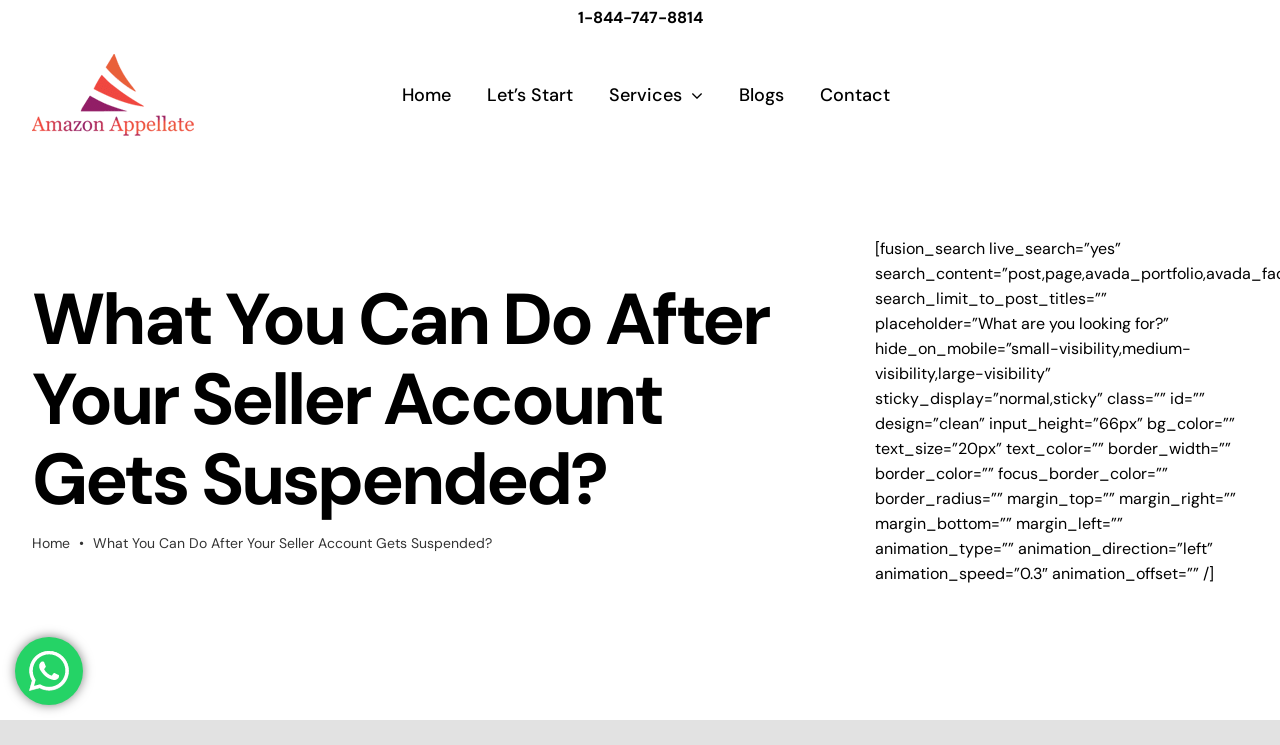

--- FILE ---
content_type: text/html; charset=UTF-8
request_url: https://www.amazonappellate.com/category/suspended-amazon-account/
body_size: 20554
content:
<!DOCTYPE html>
<html class="avada-html-layout-wide avada-html-header-position-top avada-html-is-archive avada-is-100-percent-template" dir="ltr" lang="en-US"
	prefix="og: https://ogp.me/ns#" >
<head>
	<meta http-equiv="X-UA-Compatible" content="IE=edge" />
	<meta http-equiv="Content-Type" content="text/html; charset=utf-8"/>
	<meta name="viewport" content="width=device-width, initial-scale=1, maximum-scale=1" />
	
		<!-- All in One SEO 4.1.10 -->
		<meta name="description" content="Amazon.com is the largest e-commerce platform and provides a marketplace where buyers meet third-party sellers, and a transaction takes place. According to Statistics, the online marketplace generates 2.3 billion views per month.Amazon’s dedication towards customer obsession means that the electronic marketplace stresses on customer satisfaction. It also expects the highest customer-centricity standards from the 2.5 million third-party sellers who use the platform. Top Amazon Community Rules to Follow To strive for customer satisfaction, Amazon provides third-party sellers with five community rules; violation (s) could result in the seller’s account’s immediate suspension. The five community rules that Amazon expects the sellers on its platform to abide by are as follows: Uphold the commitment of transaction with a buyer Update current account information Avoid creating a new seller account upon suspension of an existing account Provide constructive feedback about transaction partners Avoid misrepresentation or miss-selling Apart from the community guidelines, Amazon also provides certain operational guidelines and recommendations to avoid seller accounts suspension. Order Defect Rate – defined as the proportion of orders that have received less than two-star ratings, an A to Z Guarantee claim, and/or a service chargeback – to be maintained below 1% Pre-fulfillment Cancellation Rate – defined as the proportion of orders canceled by the seller before confirmation of shipment – to be maintained below 2.5% Late Shipment Rate – defined as the proportion of orders confirmed for shipment after the ship date – to be maintained below 4% Despite the broad nature of the guidelines provided, third-party sellers, including the quarter of a million sellers with over $100,000 in sales, fail to plan and get suspended. Things to Do If You’re Account If Suspended by Amazon Suspension of a seller account is the least of the three measures that Amazon Seller Central can slap against a seller. A suspended account is an account made inoperative by the e-commerce giant. There is a chance for the seller to reclaim the account by making corrective changes to seller behavior. Hence, a suspended seller account is not the end of the world for the concerned seller. The respective account holder can submit a POA (or Plan of Action) to reinstate the suspended account. Amazon, in its suspension notice email, provides for the alleged conduct that resulted in a suspension along with a link for submission of an appeal for restoration. Amazon allows the seller 17 days to submit an appeal. An appeal, however, does not guarantee the restoration of seller privileges. Though some sellers have reportedly been given a second chance to review the submitted POA, a second chance is not a standard. And many sellers have been left with accounts permanently banned. Since the POA can decide the seller account’s fate, a seller is expected to invest time and effort in preparing the POA. The seller should follow the below guidelines before preparing the POA. Therefore, there are certain things to try out if you get your seller account deactivated by Amazon: Review the suspension email to identify the exact reasons for suspension – be its performance issues, violation of community guidelines, or restricted product rules Check Account Health Dashboard under the “Performance” tab to ascertain performance metrics that violate Amazon standards discussed above Review individual selling practices vis-à-vis established community guidelines Review inventory and procurement processes to determine product rule violations Once the seller has ascertained the reasons for the violation, it is time to draft the POA. Amazon continues to implement software solutions to automate the interaction with sellers. Hence, the POA should be clear, concise, and free from ambiguous references. The most important components that a POA should contain are as follows: An apology acknowledging the privilege of being a seller on Amazon and owning full responsibility for the issue in question An explanation for the initial occurrence of negative incidence Acknowledge the harm done to the customer and the exact steps taken to resolve the same Elaborate steps are taken to minimize or eliminate any such future incidents Conclusion It is also advisable that the seller avoid mentioning that the suspension has been unfair and that the issue isn’t a fault on their part. By serving a notice of suspension, Amazon has already determined that the seller is at fault and defensive about one’s response. It jeopardizes the chances of reinstatement of the suspended account." />
		<meta name="robots" content="max-image-preview:large" />
		<link rel="canonical" href="https://www.amazonappellate.com/category/suspended-amazon-account/" />
		<link rel="next" href="https://www.amazonappellate.com/category/suspended-amazon-account/page/2/" />
		<script type="application/ld+json" class="aioseo-schema">
			{"@context":"https:\/\/schema.org","@graph":[{"@type":"WebSite","@id":"https:\/\/www.amazonappellate.com\/#website","url":"https:\/\/www.amazonappellate.com\/","name":"Amazon Appellate","description":"Your Amazon account, reinstated and ready to go. Let's get you back in the selling game!","inLanguage":"en-US","publisher":{"@id":"https:\/\/www.amazonappellate.com\/#organization"}},{"@type":"Organization","@id":"https:\/\/www.amazonappellate.com\/#organization","name":"Amazon Appellate","url":"https:\/\/www.amazonappellate.com\/"},{"@type":"BreadcrumbList","@id":"https:\/\/www.amazonappellate.com\/category\/suspended-amazon-account\/#breadcrumblist","itemListElement":[{"@type":"ListItem","@id":"https:\/\/www.amazonappellate.com\/#listItem","position":1,"item":{"@type":"WebPage","@id":"https:\/\/www.amazonappellate.com\/","name":"Home","description":"Make a Call +1-844-747-8814Send an E-mail help@amazonappellate.comEmailSubmitThank you for your message. It has been sent.There was an error trying to send your message. Please try again later.Facing Amazon Account Suspension?\u201cAmazon Appellate: A Premier Amazon Suspension Appeal Service\u201d At Amazon Appellate, we understand the stress and uncertainty that comes with an Amazon seller account suspension. That\u2019s","url":"https:\/\/www.amazonappellate.com\/"},"nextItem":"https:\/\/www.amazonappellate.com\/category\/suspended-amazon-account\/#listItem"},{"@type":"ListItem","@id":"https:\/\/www.amazonappellate.com\/category\/suspended-amazon-account\/#listItem","position":2,"item":{"@type":"WebPage","@id":"https:\/\/www.amazonappellate.com\/category\/suspended-amazon-account\/","name":"What You Can Do After Your Seller Account Gets Suspended?","description":"Amazon.com is the largest e-commerce platform and provides a marketplace where buyers meet third-party sellers, and a transaction takes place. According to Statistics, the online marketplace generates 2.3 billion views per month.Amazon\u2019s dedication towards customer obsession means that the electronic marketplace stresses on customer satisfaction. It also expects the highest customer-centricity standards from the 2.5 million third-party sellers who use the platform. Top Amazon Community Rules to Follow To strive for customer satisfaction, Amazon provides third-party sellers with five community rules; violation (s) could result in the seller\u2019s account\u2019s immediate suspension. The five community rules that Amazon expects the sellers on its platform to abide by are as follows: Uphold the commitment of transaction with a buyer Update current account information Avoid creating a new seller account upon suspension of an existing account Provide constructive feedback about transaction partners Avoid misrepresentation or miss-selling Apart from the community guidelines, Amazon also provides certain operational guidelines and recommendations to avoid seller accounts suspension. Order Defect Rate \u2013 defined as the proportion of orders that have received less than two-star ratings, an A to Z Guarantee claim, and\/or a service chargeback \u2013 to be maintained below 1% Pre-fulfillment Cancellation Rate \u2013 defined as the proportion of orders canceled by the seller before confirmation of shipment \u2013 to be maintained below 2.5% Late Shipment Rate \u2013 defined as the proportion of orders confirmed for shipment after the ship date \u2013 to be maintained below 4% Despite the broad nature of the guidelines provided, third-party sellers, including the quarter of a million sellers with over $100,000 in sales, fail to plan and get suspended. Things to Do If You\u2019re Account If Suspended by Amazon Suspension of a seller account is the least of the three measures that Amazon Seller Central can slap against a seller. A suspended account is an account made inoperative by the e-commerce giant. There is a chance for the seller to reclaim the account by making corrective changes to seller behavior. Hence, a suspended seller account is not the end of the world for the concerned seller. The respective account holder can submit a POA (or Plan of Action) to reinstate the suspended account. Amazon, in its suspension notice email, provides for the alleged conduct that resulted in a suspension along with a link for submission of an appeal for restoration. Amazon allows the seller 17 days to submit an appeal. An appeal, however, does not guarantee the restoration of seller privileges. Though some sellers have reportedly been given a second chance to review the submitted POA, a second chance is not a standard. And many sellers have been left with accounts permanently banned. Since the POA can decide the seller account\u2019s fate, a seller is expected to invest time and effort in preparing the POA. The seller should follow the below guidelines before preparing the POA. Therefore, there are certain things to try out if you get your seller account deactivated by Amazon: Review the suspension email to identify the exact reasons for suspension \u2013 be its performance issues, violation of community guidelines, or restricted product rules Check Account Health Dashboard under the \u201cPerformance\u201d tab to ascertain performance metrics that violate Amazon standards discussed above Review individual selling practices vis-\u00e0-vis established community guidelines Review inventory and procurement processes to determine product rule violations Once the seller has ascertained the reasons for the violation, it is time to draft the POA. Amazon continues to implement software solutions to automate the interaction with sellers. Hence, the POA should be clear, concise, and free from ambiguous references. The most important components that a POA should contain are as follows: An apology acknowledging the privilege of being a seller on Amazon and owning full responsibility for the issue in question An explanation for the initial occurrence of negative incidence Acknowledge the harm done to the customer and the exact steps taken to resolve the same Elaborate steps are taken to minimize or eliminate any such future incidents Conclusion It is also advisable that the seller avoid mentioning that the suspension has been unfair and that the issue isn\u2019t a fault on their part. By serving a notice of suspension, Amazon has already determined that the seller is at fault and defensive about one\u2019s response. It jeopardizes the chances of reinstatement of the suspended account.","url":"https:\/\/www.amazonappellate.com\/category\/suspended-amazon-account\/"},"previousItem":"https:\/\/www.amazonappellate.com\/#listItem"}]},{"@type":"CollectionPage","@id":"https:\/\/www.amazonappellate.com\/category\/suspended-amazon-account\/#collectionpage","url":"https:\/\/www.amazonappellate.com\/category\/suspended-amazon-account\/","name":"What You Can Do After Your Seller Account Gets Suspended? - Amazon Appellate","description":"Amazon.com is the largest e-commerce platform and provides a marketplace where buyers meet third-party sellers, and a transaction takes place. According to Statistics, the online marketplace generates 2.3 billion views per month.Amazon\u2019s dedication towards customer obsession means that the electronic marketplace stresses on customer satisfaction. It also expects the highest customer-centricity standards from the 2.5 million third-party sellers who use the platform. Top Amazon Community Rules to Follow To strive for customer satisfaction, Amazon provides third-party sellers with five community rules; violation (s) could result in the seller\u2019s account\u2019s immediate suspension. The five community rules that Amazon expects the sellers on its platform to abide by are as follows: Uphold the commitment of transaction with a buyer Update current account information Avoid creating a new seller account upon suspension of an existing account Provide constructive feedback about transaction partners Avoid misrepresentation or miss-selling Apart from the community guidelines, Amazon also provides certain operational guidelines and recommendations to avoid seller accounts suspension. Order Defect Rate \u2013 defined as the proportion of orders that have received less than two-star ratings, an A to Z Guarantee claim, and\/or a service chargeback \u2013 to be maintained below 1% Pre-fulfillment Cancellation Rate \u2013 defined as the proportion of orders canceled by the seller before confirmation of shipment \u2013 to be maintained below 2.5% Late Shipment Rate \u2013 defined as the proportion of orders confirmed for shipment after the ship date \u2013 to be maintained below 4% Despite the broad nature of the guidelines provided, third-party sellers, including the quarter of a million sellers with over $100,000 in sales, fail to plan and get suspended. Things to Do If You\u2019re Account If Suspended by Amazon Suspension of a seller account is the least of the three measures that Amazon Seller Central can slap against a seller. A suspended account is an account made inoperative by the e-commerce giant. There is a chance for the seller to reclaim the account by making corrective changes to seller behavior. Hence, a suspended seller account is not the end of the world for the concerned seller. The respective account holder can submit a POA (or Plan of Action) to reinstate the suspended account. Amazon, in its suspension notice email, provides for the alleged conduct that resulted in a suspension along with a link for submission of an appeal for restoration. Amazon allows the seller 17 days to submit an appeal. An appeal, however, does not guarantee the restoration of seller privileges. Though some sellers have reportedly been given a second chance to review the submitted POA, a second chance is not a standard. And many sellers have been left with accounts permanently banned. Since the POA can decide the seller account\u2019s fate, a seller is expected to invest time and effort in preparing the POA. The seller should follow the below guidelines before preparing the POA. Therefore, there are certain things to try out if you get your seller account deactivated by Amazon: Review the suspension email to identify the exact reasons for suspension \u2013 be its performance issues, violation of community guidelines, or restricted product rules Check Account Health Dashboard under the \u201cPerformance\u201d tab to ascertain performance metrics that violate Amazon standards discussed above Review individual selling practices vis-\u00e0-vis established community guidelines Review inventory and procurement processes to determine product rule violations Once the seller has ascertained the reasons for the violation, it is time to draft the POA. Amazon continues to implement software solutions to automate the interaction with sellers. Hence, the POA should be clear, concise, and free from ambiguous references. The most important components that a POA should contain are as follows: An apology acknowledging the privilege of being a seller on Amazon and owning full responsibility for the issue in question An explanation for the initial occurrence of negative incidence Acknowledge the harm done to the customer and the exact steps taken to resolve the same Elaborate steps are taken to minimize or eliminate any such future incidents Conclusion It is also advisable that the seller avoid mentioning that the suspension has been unfair and that the issue isn\u2019t a fault on their part. By serving a notice of suspension, Amazon has already determined that the seller is at fault and defensive about one\u2019s response. It jeopardizes the chances of reinstatement of the suspended account.","inLanguage":"en-US","isPartOf":{"@id":"https:\/\/www.amazonappellate.com\/#website"},"breadcrumb":{"@id":"https:\/\/www.amazonappellate.com\/category\/suspended-amazon-account\/#breadcrumblist"}}]}
		</script>
		<!-- All in One SEO -->


	<!-- This site is optimized with the Yoast SEO plugin v20.0 - https://yoast.com/wordpress/plugins/seo/ -->
	<title>What You Can Do After Your Seller Account Gets Suspended? - Amazon Appellate</title><link rel="stylesheet" href="https://www.amazonappellate.com/wp-content/cache/min/1/214af0ffa2e4c1eb0341216f3c7e0f4a.css" media="all" data-minify="1" />
	<link rel="canonical" href="https://www.amazonappellate.com/category/suspended-amazon-account/" />
	<link rel="next" href="https://www.amazonappellate.com/category/suspended-amazon-account/page/2/" />
	<meta property="og:locale" content="en_US" />
	<meta property="og:type" content="article" />
	<meta property="og:title" content="What You Can Do After Your Seller Account Gets Suspended? Archives - Amazon Appellate" />
	<meta property="og:description" content="Amazon.com is the largest e-commerce platform and provides a marketplace where buyers meet third-party sellers, and a transaction takes place. According to Statistics, the online marketplace generates 2.3 billion views per month.Amazon’s dedication towards customer obsession means that the electronic marketplace stresses on customer satisfaction. It also expects the highest customer-centricity standards from the 2.5 million third-party sellers who use the platform. Top Amazon Community Rules to Follow To strive for customer satisfaction, Amazon provides third-party sellers with five community rules; violation (s) could result in the seller’s account’s immediate suspension. The five community rules that Amazon expects the sellers on its platform to abide by are as follows: Uphold the commitment of transaction with a buyer Update current account information Avoid creating a new seller account upon suspension of an existing account Provide constructive feedback about transaction partners Avoid misrepresentation or miss-selling Apart from the community guidelines, Amazon also provides certain operational guidelines and recommendations to avoid seller accounts suspension. Order Defect Rate – defined as the proportion of orders that have received less than two-star ratings, an A to Z Guarantee claim, and/or a service chargeback – to be maintained below 1% Pre-fulfillment Cancellation Rate – defined as the proportion of orders canceled by the seller before confirmation of shipment – to be maintained below 2.5% Late Shipment Rate – defined as the proportion of orders confirmed for shipment after the ship date – to be maintained below 4% Despite the broad nature of the guidelines provided, third-party sellers, including the quarter of a million sellers with over $100,000 in sales, fail to plan and get suspended. Things to Do If You’re Account If Suspended by Amazon Suspension of a seller account is the least of the three measures that Amazon Seller Central can slap against a seller. A suspended account is an account made inoperative by the e-commerce giant. There is a chance for the seller to reclaim the account by making corrective changes to seller behavior. Hence, a suspended seller account is not the end of the world for the concerned seller. The respective account holder can submit a POA (or Plan of Action) to reinstate the suspended account. Amazon, in its suspension notice email, provides for the alleged conduct that resulted in a suspension along with a link for submission of an appeal for restoration. Amazon allows the seller 17 days to submit an appeal. An appeal, however, does not guarantee the restoration of seller privileges. Though some sellers have reportedly been given a second chance to review the submitted POA, a second chance is not a standard. And many sellers have been left with accounts permanently banned. Since the POA can decide the seller account’s fate, a seller is expected to invest time and effort in preparing the POA. The seller should follow the below guidelines before preparing the POA. Therefore, there are certain things to try out if you get your seller account deactivated by Amazon: Review the suspension email to identify the exact reasons for suspension – be its performance issues, violation of community guidelines, or restricted product rules Check Account Health Dashboard under the “Performance” tab to ascertain performance metrics that violate Amazon standards discussed above Review individual selling practices vis-à-vis established community guidelines Review inventory and procurement processes to determine product rule violations Once the seller has ascertained the reasons for the violation, it is time to draft the POA. Amazon continues to implement software solutions to automate the interaction with sellers. Hence, the POA should be clear, concise, and free from ambiguous references. The most important components that a POA should contain are as follows: An apology acknowledging the privilege of being a seller on Amazon and owning full responsibility for the issue in question An explanation for the initial occurrence of negative incidence Acknowledge the harm done to the customer and the exact steps taken to resolve the same Elaborate steps are taken to minimize or eliminate any such future incidents Conclusion It is also advisable that the seller avoid mentioning that the suspension has been unfair and that the issue isn’t a fault on their part. By serving a notice of suspension, Amazon has already determined that the seller is at fault and defensive about one’s response. It jeopardizes the chances of reinstatement of the suspended account." />
	<meta property="og:url" content="https://www.amazonappellate.com/category/suspended-amazon-account/" />
	<meta property="og:site_name" content="Amazon Appellate" />
	<meta name="twitter:card" content="summary_large_image" />
	<script type="application/ld+json" class="yoast-schema-graph">{"@context":"https://schema.org","@graph":[{"@type":"CollectionPage","@id":"https://www.amazonappellate.com/category/suspended-amazon-account/","url":"https://www.amazonappellate.com/category/suspended-amazon-account/","name":"What You Can Do After Your Seller Account Gets Suspended? Archives - Amazon Appellate","isPartOf":{"@id":"https://34.236.22.4/#website"},"breadcrumb":{"@id":"https://www.amazonappellate.com/category/suspended-amazon-account/#breadcrumb"},"inLanguage":"en-US"},{"@type":"BreadcrumbList","@id":"https://www.amazonappellate.com/category/suspended-amazon-account/#breadcrumb","itemListElement":[{"@type":"ListItem","position":1,"name":"Home","item":"http://34.236.22.4/"},{"@type":"ListItem","position":2,"name":"What You Can Do After Your Seller Account Gets Suspended?"}]},{"@type":"WebSite","@id":"https://34.236.22.4/#website","url":"https://34.236.22.4/","name":"Amazon Appellate","description":"Your Amazon account, reinstated and ready to go. Let&#039;s get you back in the selling game!","potentialAction":[{"@type":"SearchAction","target":{"@type":"EntryPoint","urlTemplate":"https://34.236.22.4/?s={search_term_string}"},"query-input":"required name=search_term_string"}],"inLanguage":"en-US"}]}</script>
	<!-- / Yoast SEO plugin. -->



<link rel="alternate" type="application/rss+xml" title="Amazon Appellate &raquo; Feed" href="https://www.amazonappellate.com/feed/" />
<link rel="alternate" type="application/rss+xml" title="Amazon Appellate &raquo; Comments Feed" href="https://www.amazonappellate.com/comments/feed/" />
					<link rel="shortcut icon" href="https://www.amazonappellate.com/wp-content/uploads/2020/10/favlogo-13.png" type="image/x-icon" />
		
		
		
					<!-- MS Edge Icon -->
			<meta name="msapplication-TileImage" content="https://www.amazonappellate.com/wp-content/uploads/2020/10/fav1logo-21.png">
				<link rel="alternate" type="application/rss+xml" title="Amazon Appellate &raquo; What You Can Do After Your Seller Account Gets Suspended? Category Feed" href="https://www.amazonappellate.com/category/suspended-amazon-account/feed/" />
		<!-- This site uses the Google Analytics by MonsterInsights plugin v9.11.1 - Using Analytics tracking - https://www.monsterinsights.com/ -->
							<script src="//www.googletagmanager.com/gtag/js?id=G-7C2T62L21W"  data-cfasync="false" data-wpfc-render="false" type="text/javascript" async></script>
			<script data-cfasync="false" data-wpfc-render="false" type="text/javascript">
				var mi_version = '9.11.1';
				var mi_track_user = true;
				var mi_no_track_reason = '';
								var MonsterInsightsDefaultLocations = {"page_location":"https:\/\/www.amazonappellate.com\/category\/suspended-amazon-account\/"};
								if ( typeof MonsterInsightsPrivacyGuardFilter === 'function' ) {
					var MonsterInsightsLocations = (typeof MonsterInsightsExcludeQuery === 'object') ? MonsterInsightsPrivacyGuardFilter( MonsterInsightsExcludeQuery ) : MonsterInsightsPrivacyGuardFilter( MonsterInsightsDefaultLocations );
				} else {
					var MonsterInsightsLocations = (typeof MonsterInsightsExcludeQuery === 'object') ? MonsterInsightsExcludeQuery : MonsterInsightsDefaultLocations;
				}

								var disableStrs = [
										'ga-disable-G-7C2T62L21W',
									];

				/* Function to detect opted out users */
				function __gtagTrackerIsOptedOut() {
					for (var index = 0; index < disableStrs.length; index++) {
						if (document.cookie.indexOf(disableStrs[index] + '=true') > -1) {
							return true;
						}
					}

					return false;
				}

				/* Disable tracking if the opt-out cookie exists. */
				if (__gtagTrackerIsOptedOut()) {
					for (var index = 0; index < disableStrs.length; index++) {
						window[disableStrs[index]] = true;
					}
				}

				/* Opt-out function */
				function __gtagTrackerOptout() {
					for (var index = 0; index < disableStrs.length; index++) {
						document.cookie = disableStrs[index] + '=true; expires=Thu, 31 Dec 2099 23:59:59 UTC; path=/';
						window[disableStrs[index]] = true;
					}
				}

				if ('undefined' === typeof gaOptout) {
					function gaOptout() {
						__gtagTrackerOptout();
					}
				}
								window.dataLayer = window.dataLayer || [];

				window.MonsterInsightsDualTracker = {
					helpers: {},
					trackers: {},
				};
				if (mi_track_user) {
					function __gtagDataLayer() {
						dataLayer.push(arguments);
					}

					function __gtagTracker(type, name, parameters) {
						if (!parameters) {
							parameters = {};
						}

						if (parameters.send_to) {
							__gtagDataLayer.apply(null, arguments);
							return;
						}

						if (type === 'event') {
														parameters.send_to = monsterinsights_frontend.v4_id;
							var hookName = name;
							if (typeof parameters['event_category'] !== 'undefined') {
								hookName = parameters['event_category'] + ':' + name;
							}

							if (typeof MonsterInsightsDualTracker.trackers[hookName] !== 'undefined') {
								MonsterInsightsDualTracker.trackers[hookName](parameters);
							} else {
								__gtagDataLayer('event', name, parameters);
							}
							
						} else {
							__gtagDataLayer.apply(null, arguments);
						}
					}

					__gtagTracker('js', new Date());
					__gtagTracker('set', {
						'developer_id.dZGIzZG': true,
											});
					if ( MonsterInsightsLocations.page_location ) {
						__gtagTracker('set', MonsterInsightsLocations);
					}
										__gtagTracker('config', 'G-7C2T62L21W', {"forceSSL":"true","link_attribution":"true"} );
										window.gtag = __gtagTracker;										(function () {
						/* https://developers.google.com/analytics/devguides/collection/analyticsjs/ */
						/* ga and __gaTracker compatibility shim. */
						var noopfn = function () {
							return null;
						};
						var newtracker = function () {
							return new Tracker();
						};
						var Tracker = function () {
							return null;
						};
						var p = Tracker.prototype;
						p.get = noopfn;
						p.set = noopfn;
						p.send = function () {
							var args = Array.prototype.slice.call(arguments);
							args.unshift('send');
							__gaTracker.apply(null, args);
						};
						var __gaTracker = function () {
							var len = arguments.length;
							if (len === 0) {
								return;
							}
							var f = arguments[len - 1];
							if (typeof f !== 'object' || f === null || typeof f.hitCallback !== 'function') {
								if ('send' === arguments[0]) {
									var hitConverted, hitObject = false, action;
									if ('event' === arguments[1]) {
										if ('undefined' !== typeof arguments[3]) {
											hitObject = {
												'eventAction': arguments[3],
												'eventCategory': arguments[2],
												'eventLabel': arguments[4],
												'value': arguments[5] ? arguments[5] : 1,
											}
										}
									}
									if ('pageview' === arguments[1]) {
										if ('undefined' !== typeof arguments[2]) {
											hitObject = {
												'eventAction': 'page_view',
												'page_path': arguments[2],
											}
										}
									}
									if (typeof arguments[2] === 'object') {
										hitObject = arguments[2];
									}
									if (typeof arguments[5] === 'object') {
										Object.assign(hitObject, arguments[5]);
									}
									if ('undefined' !== typeof arguments[1].hitType) {
										hitObject = arguments[1];
										if ('pageview' === hitObject.hitType) {
											hitObject.eventAction = 'page_view';
										}
									}
									if (hitObject) {
										action = 'timing' === arguments[1].hitType ? 'timing_complete' : hitObject.eventAction;
										hitConverted = mapArgs(hitObject);
										__gtagTracker('event', action, hitConverted);
									}
								}
								return;
							}

							function mapArgs(args) {
								var arg, hit = {};
								var gaMap = {
									'eventCategory': 'event_category',
									'eventAction': 'event_action',
									'eventLabel': 'event_label',
									'eventValue': 'event_value',
									'nonInteraction': 'non_interaction',
									'timingCategory': 'event_category',
									'timingVar': 'name',
									'timingValue': 'value',
									'timingLabel': 'event_label',
									'page': 'page_path',
									'location': 'page_location',
									'title': 'page_title',
									'referrer' : 'page_referrer',
								};
								for (arg in args) {
																		if (!(!args.hasOwnProperty(arg) || !gaMap.hasOwnProperty(arg))) {
										hit[gaMap[arg]] = args[arg];
									} else {
										hit[arg] = args[arg];
									}
								}
								return hit;
							}

							try {
								f.hitCallback();
							} catch (ex) {
							}
						};
						__gaTracker.create = newtracker;
						__gaTracker.getByName = newtracker;
						__gaTracker.getAll = function () {
							return [];
						};
						__gaTracker.remove = noopfn;
						__gaTracker.loaded = true;
						window['__gaTracker'] = __gaTracker;
					})();
									} else {
										console.log("");
					(function () {
						function __gtagTracker() {
							return null;
						}

						window['__gtagTracker'] = __gtagTracker;
						window['gtag'] = __gtagTracker;
					})();
									}
			</script>
							<!-- / Google Analytics by MonsterInsights -->
		

<script type='text/javascript' src='https://www.amazonappellate.com/wp-includes/js/jquery/jquery.min.js?ver=3.6.1' id='jquery-core-js'></script>





<link rel="https://api.w.org/" href="https://www.amazonappellate.com/wp-json/" /><link rel="alternate" type="application/json" href="https://www.amazonappellate.com/wp-json/wp/v2/categories/6" /><link rel="EditURI" type="application/rsd+xml" title="RSD" href="https://www.amazonappellate.com/xmlrpc.php?rsd" />
<link rel="wlwmanifest" type="application/wlwmanifest+xml" href="https://www.amazonappellate.com/wp-includes/wlwmanifest.xml" />
<meta name="generator" content="WordPress 6.1.9" />
<style type="text/css" id="css-fb-visibility">@media screen and (max-width: 640px){.fusion-no-small-visibility{display:none !important;}body .sm-text-align-center{text-align:center !important;}body .sm-text-align-left{text-align:left !important;}body .sm-text-align-right{text-align:right !important;}body .sm-flex-align-center{justify-content:center !important;}body .sm-flex-align-flex-start{justify-content:flex-start !important;}body .sm-flex-align-flex-end{justify-content:flex-end !important;}body .sm-mx-auto{margin-left:auto !important;margin-right:auto !important;}body .sm-ml-auto{margin-left:auto !important;}body .sm-mr-auto{margin-right:auto !important;}body .fusion-absolute-position-small{position:absolute;top:auto;width:100%;}.awb-sticky.awb-sticky-small{ position: sticky; top: var(--awb-sticky-offset,0); }}@media screen and (min-width: 641px) and (max-width: 1024px){.fusion-no-medium-visibility{display:none !important;}body .md-text-align-center{text-align:center !important;}body .md-text-align-left{text-align:left !important;}body .md-text-align-right{text-align:right !important;}body .md-flex-align-center{justify-content:center !important;}body .md-flex-align-flex-start{justify-content:flex-start !important;}body .md-flex-align-flex-end{justify-content:flex-end !important;}body .md-mx-auto{margin-left:auto !important;margin-right:auto !important;}body .md-ml-auto{margin-left:auto !important;}body .md-mr-auto{margin-right:auto !important;}body .fusion-absolute-position-medium{position:absolute;top:auto;width:100%;}.awb-sticky.awb-sticky-medium{ position: sticky; top: var(--awb-sticky-offset,0); }}@media screen and (min-width: 1025px){.fusion-no-large-visibility{display:none !important;}body .lg-text-align-center{text-align:center !important;}body .lg-text-align-left{text-align:left !important;}body .lg-text-align-right{text-align:right !important;}body .lg-flex-align-center{justify-content:center !important;}body .lg-flex-align-flex-start{justify-content:flex-start !important;}body .lg-flex-align-flex-end{justify-content:flex-end !important;}body .lg-mx-auto{margin-left:auto !important;margin-right:auto !important;}body .lg-ml-auto{margin-left:auto !important;}body .lg-mr-auto{margin-right:auto !important;}body .fusion-absolute-position-large{position:absolute;top:auto;width:100%;}.awb-sticky.awb-sticky-large{ position: sticky; top: var(--awb-sticky-offset,0); }}</style>		
		<noscript><style id="rocket-lazyload-nojs-css">.rll-youtube-player, [data-lazy-src]{display:none !important;}</style></noscript>
	<link rel="preload" as="font" href="https://amazonappellate.com/wp-content/uploads/fusion-icons/Marketing-Bold-v1.0/fonts/Marketing-Bold.ttf?d5d08s" type="font/ttf" crossorigin="anonymous">

<link rel="preload" as="font" href="https://amazonappellate.com/wp-content/themes/Avada/includes/lib/assets/fonts/icomoon/icomoon.woff" type="font/woff" crossorigin="anonymous">

<link rel="preload" as="font" href="https://amazonappellate.com/wp-content/themes/Avada/includes/lib/assets/fonts/fontawesome/webfonts/fa-solid-900.woff2" type="font/woff2" crossorigin="anonymous">

<link rel="preload" as="font" href="https://amazonappellate.com/wp-content/plugins/revslider/public/assets/fonts/revicons/revicons.woff?5510888" type="font/woff" crossorigin="anonymous">

<link rel="preload" as="font" href="https://amazonappellate.com/wp-content/themes/Avada/includes/lib/assets/fonts/fontawesome/webfonts/fa-regular-400.woff2" type="font/woff2" crossorigin="anonymous">

<link rel="preload" as="font" href="https://amazonappellate.com/wp-content/uploads/revslider/gfonts/roboto/roboto-400.woff2" type="font/woff2" crossorigin="anonymous">

<link rel="preload" as="font" href="https://amazonappellate.com/wp-content/uploads/revslider/gfonts/roboto/roboto-500.woff2" type="font/woff2" crossorigin="anonymous">

<link rel="preload" as="font" href="https://amazonappellate.com/wp-content/uploads/revslider/gfonts/roboto/roboto-700.woff2" type="font/woff2" crossorigin="anonymous">

<link rel="preload" as="font" href="https://amazonappellate.com/wp-content/uploads/revslider/gfonts/roboto/roboto-900.woff2" type="font/woff2" crossorigin="anonymous">

<link rel="preload" as="font" href="https://amazonappellate.com/wp-content/uploads/revslider/gfonts/anton/anton-400.woff2" type="font/woff2" crossorigin="anonymous">

<link rel="preload" as="font" href="https://amazonappellate.com/wp-content/uploads/revslider/gfonts/prompt/prompt-400.woff2" type="font/woff2" crossorigin="anonymous"></head>

<body class="archive category category-suspended-amazon-account category-6 fusion-image-hovers fusion-pagination-sizing fusion-button_type-flat fusion-button_span-no fusion-button_gradient-linear avada-image-rollover-circle-no avada-image-rollover-no fusion-body ltr fusion-sticky-header no-tablet-sticky-header no-mobile-sticky-header no-mobile-slidingbar no-desktop-totop no-mobile-totop fusion-disable-outline fusion-sub-menu-fade mobile-logo-pos-left layout-wide-mode avada-has-boxed-modal-shadow- layout-scroll-offset-full avada-has-zero-margin-offset-top fusion-top-header menu-text-align-center mobile-menu-design-flyout fusion-hide-pagination-text fusion-header-layout-v1 avada-responsive avada-footer-fx-none avada-menu-highlight-style-textcolor fusion-search-form-clean fusion-main-menu-search-overlay fusion-avatar-circle avada-blog-layout-large avada-blog-archive-layout-large avada-header-shadow-no avada-menu-icon-position-left avada-has-megamenu-shadow avada-has-mobile-menu-search avada-has-breadcrumb-mobile-hidden avada-has-titlebar-bar_and_content avada-header-border-color-full-transparent avada-has-transparent-timeline_color avada-has-pagination-width_height avada-flyout-menu-direction-fade avada-ec-views-v1 elementor-default elementor-kit-3538" data-awb-post-id="3565">
		<a class="skip-link screen-reader-text" href="#content">Skip to content</a>

	<div id="boxed-wrapper">
		
		<div id="wrapper" class="fusion-wrapper">
			<div id="home" style="position:relative;top:-1px;"></div>
												<div class="fusion-tb-header"><div class="fusion-fullwidth fullwidth-box fusion-builder-row-12 fusion-flex-container nonhundred-percent-fullwidth non-hundred-percent-height-scrolling" style="--awb-border-radius-top-left:0px;--awb-border-radius-top-right:0px;--awb-border-radius-bottom-right:0px;--awb-border-radius-bottom-left:0px;" ><div class="fusion-builder-row fusion-row fusion-flex-align-items-flex-start" style="max-width:1372.8px;margin-left: calc(-4% / 2 );margin-right: calc(-4% / 2 );"><div class="fusion-layout-column fusion_builder_column fusion-builder-column-26 fusion_builder_column_1_1 1_1 fusion-flex-column" style="--awb-bg-size:cover;--awb-width-large:100%;--awb-margin-top-large:0px;--awb-spacing-right-large:1.92%;--awb-margin-bottom-large:0px;--awb-spacing-left-large:1.92%;--awb-width-medium:100%;--awb-order-medium:0;--awb-spacing-right-medium:1.92%;--awb-spacing-left-medium:1.92%;--awb-width-small:100%;--awb-order-small:0;--awb-spacing-right-small:1.92%;--awb-spacing-left-small:1.92%;"><div class="fusion-column-wrapper fusion-column-has-shadow fusion-flex-justify-content-flex-start fusion-content-layout-column"><div class="fusion-text fusion-text-6" style="--awb-line-height:0.25;"><p style="text-align: center;"><b>1-844-747-8814</b></p>
</div></div></div></div></div><header class="fusion-fullwidth fullwidth-box fusion-builder-row-13 fusion-flex-container nonhundred-percent-fullwidth non-hundred-percent-height-scrolling fusion-animated fusion-sticky-container" style="--awb-border-radius-top-left:0px;--awb-border-radius-top-right:0px;--awb-border-radius-bottom-right:0px;--awb-border-radius-bottom-left:0px;--awb-sticky-background-color:#ffffff !important;" data-animationType="fadeInDown" data-animationDuration="1.0" data-animationOffset="top-into-view" data-transition-offset="0" data-scroll-offset="760" data-sticky-medium-visibility="1" data-sticky-large-visibility="1" ><div class="fusion-builder-row fusion-row fusion-flex-align-items-center" style="max-width:1372.8px;margin-left: calc(-4% / 2 );margin-right: calc(-4% / 2 );"><div class="fusion-layout-column fusion_builder_column fusion-builder-column-27 fusion-flex-column" style="--awb-bg-size:cover;--awb-width-large:20%;--awb-margin-top-large:18px;--awb-spacing-right-large:0%;--awb-margin-bottom-large:20px;--awb-spacing-left-large:9.6%;--awb-width-medium:42%;--awb-order-medium:0;--awb-spacing-right-medium:0%;--awb-spacing-left-medium:4.5714285714286%;--awb-width-small:83.333333333333%;--awb-order-small:0;--awb-spacing-right-small:0%;--awb-spacing-left-small:2.304%;"><div class="fusion-column-wrapper fusion-column-has-shadow fusion-flex-justify-content-flex-start fusion-content-layout-column"><div class="fusion-image-element " style="--awb-max-width:231px;--awb-caption-title-size:var(--h2_typography-font-size);--awb-caption-title-transform:var(--h2_typography-text-transform);--awb-caption-title-line-height:var(--h2_typography-line-height);--awb-caption-title-letter-spacing:var(--h2_typography-letter-spacing);"><span class=" fusion-imageframe imageframe-none imageframe-5 hover-type-none"><a class="fusion-no-lightbox" href="https://www.amazonappellate.com/" target="_self" aria-label="Logo-new"><img decoding="async" width="162" height="82" alt="Amazon Appellate Logo" src="data:image/svg+xml,%3Csvg%20xmlns='http://www.w3.org/2000/svg'%20viewBox='0%200%20162%2082'%3E%3C/svg%3E" class="img-responsive wp-image-3305" data-lazy-src="https://amazonappellate.com/wp-content/uploads/2020/10/Logo-new.png"/><noscript><img decoding="async" width="162" height="82" alt="Amazon Appellate Logo" src="https://amazonappellate.com/wp-content/uploads/2020/10/Logo-new.png" class="img-responsive wp-image-3305"/></noscript></a></span></div></div></div><div class="fusion-layout-column fusion_builder_column fusion-builder-column-28 fusion-flex-column" style="--awb-bg-size:cover;--awb-width-large:61%;--awb-margin-top-large:20px;--awb-spacing-right-large:0%;--awb-margin-bottom-large:20px;--awb-spacing-left-large:0%;--awb-width-medium:12%;--awb-order-medium:1;--awb-spacing-right-medium:0%;--awb-spacing-left-medium:0%;--awb-width-small:16.666666666667%;--awb-order-small:1;--awb-spacing-right-small:0%;--awb-spacing-left-small:0%;"><div class="fusion-column-wrapper fusion-column-has-shadow fusion-flex-justify-content-center fusion-content-layout-column"><nav class="awb-menu awb-menu_row awb-menu_em-hover mobile-mode-collapse-to-button awb-menu_icons-left awb-menu_dc-yes mobile-trigger-fullwidth-on awb-menu_mobile-toggle awb-menu_indent-left awb-menu_mt-fullwidth mobile-size-full-absolute loading mega-menu-loading awb-menu_desktop awb-menu_dropdown awb-menu_expand-right awb-menu_transition-slide_up" style="--awb-font-size:18px;--awb-text-transform:none;--awb-gap:24px;--awb-align-items:center;--awb-justify-content:center;--awb-items-padding-top:6px;--awb-items-padding-right:6px;--awb-items-padding-bottom:6px;--awb-items-padding-left:6px;--awb-border-bottom:2px;--awb-color:#000000;--awb-active-color:#f86011;--awb-active-border-bottom:2px;--awb-active-border-color:#f86011;--awb-submenu-bg:rgba(248,96,17,0.94);--awb-submenu-sep-color:#f86011;--awb-submenu-items-padding-top:10px;--awb-submenu-items-padding-right:25px;--awb-submenu-items-padding-bottom:10px;--awb-submenu-items-padding-left:10px;--awb-submenu-border-radius-top-left:8px;--awb-submenu-border-radius-top-right:8px;--awb-submenu-border-radius-bottom-right:8px;--awb-submenu-border-radius-bottom-left:8px;--awb-submenu-active-bg:#ffffff;--awb-submenu-active-color:#f86011;--awb-submenu-space:20px;--awb-submenu-font-size:17px;--awb-submenu-text-transform:none;--awb-submenu-max-width:380px;--awb-main-justify-content:flex-start;--awb-mobile-nav-button-align-hor:flex-end;--awb-mobile-bg:#f86011;--awb-mobile-color:#000000;--awb-mobile-nav-items-height:40;--awb-mobile-active-bg:#ffffff;--awb-mobile-active-color:#f86011;--awb-trigger-padding-top:2px;--awb-trigger-padding-right:1px;--awb-trigger-padding-bottom:2px;--awb-trigger-padding-left:1px;--awb-mobile-trigger-color:#000000;--awb-mobile-nav-trigger-bottom-margin:20px;--awb-mobile-font-size:16px;--awb-mobile-sep-color:#ffffff;--awb-mobile-justify:flex-start;--awb-mobile-caret-left:auto;--awb-mobile-caret-right:0;--awb-box-shadow:0px 10px 30px -8px rgba(0,0,0,0.2);;--awb-fusion-font-family-typography:&quot;DM Sans&quot;;--awb-fusion-font-style-typography:normal;--awb-fusion-font-weight-typography:500;--awb-fusion-font-family-submenu-typography:&quot;DM Sans&quot;;--awb-fusion-font-style-submenu-typography:normal;--awb-fusion-font-weight-submenu-typography:500;--awb-fusion-font-family-mobile-typography:&quot;DM Sans&quot;;--awb-fusion-font-style-mobile-typography:normal;--awb-fusion-font-weight-mobile-typography:500;" aria-label="Menu" data-breakpoint="1025" data-count="0" data-transition-type="center-grow" data-transition-time="300"><button type="button" class="awb-menu__m-toggle" aria-expanded="false" aria-controls="menu-marketing-consultant-main-menu"><span class="awb-menu__m-toggle-inner"><span class="collapsed-nav-text">Menu</span><span class="awb-menu__m-collapse-icon"><span class="awb-menu__m-collapse-icon-open fa-bars fas"></span><span class="awb-menu__m-collapse-icon-close fa-times fas"></span></span></span></button><ul id="menu-marketing-consultant-main-menu" class="fusion-menu awb-menu__main-ul awb-menu__main-ul_row"><li  id="menu-item-1705"  class="menu-item menu-item-type-post_type menu-item-object-page menu-item-1705 awb-menu__li awb-menu__main-li awb-menu__main-li_regular"  data-item-id="1705"><span class="awb-menu__main-background-default awb-menu__main-background-default_center-grow"></span><span class="awb-menu__main-background-active awb-menu__main-background-active_center-grow"></span><a  href="https://www.amazonappellate.com/home/" class="awb-menu__main-a awb-menu__main-a_regular"><span class="menu-text">Home</span></a></li><li  id="menu-item-2788"  class="menu-item menu-item-type-post_type menu-item-object-page menu-item-2788 awb-menu__li awb-menu__main-li awb-menu__main-li_regular"  data-item-id="2788"><span class="awb-menu__main-background-default awb-menu__main-background-default_center-grow"></span><span class="awb-menu__main-background-active awb-menu__main-background-active_center-grow"></span><a  href="https://www.amazonappellate.com/lets-start/" class="awb-menu__main-a awb-menu__main-a_regular"><span class="menu-text">Let’s Start</span></a></li><li  id="menu-item-2687"  class="menu-item menu-item-type-custom menu-item-object-custom menu-item-has-children menu-item-2687 awb-menu__li awb-menu__main-li awb-menu__main-li_regular"  data-item-id="2687"><span class="awb-menu__main-background-default awb-menu__main-background-default_center-grow"></span><span class="awb-menu__main-background-active awb-menu__main-background-active_center-grow"></span><a  href="#" class="awb-menu__main-a awb-menu__main-a_regular"><span class="menu-text">Services</span><span class="awb-menu__open-nav-submenu-hover"></span></a><button type="button" aria-label="Open submenu of Services" aria-expanded="false" class="awb-menu__open-nav-submenu_mobile awb-menu__open-nav-submenu_main"></button><ul class="awb-menu__sub-ul awb-menu__sub-ul_main"><li  id="menu-item-2838"  class="menu-item menu-item-type-post_type menu-item-object-page menu-item-2838 awb-menu__li awb-menu__sub-li" ><a  href="https://www.amazonappellate.com/amazon-seller-account-management/" class="awb-menu__sub-a"><span>Amazon Seller Account Management</span></a></li><li  id="menu-item-2837"  class="menu-item menu-item-type-post_type menu-item-object-page menu-item-2837 awb-menu__li awb-menu__sub-li" ><a  href="https://www.amazonappellate.com/amazon-feedback-removals/" class="awb-menu__sub-a"><span>Amazon Feedback Removals</span></a></li><li  id="menu-item-2836"  class="menu-item menu-item-type-post_type menu-item-object-page menu-item-2836 awb-menu__li awb-menu__sub-li" ><a  href="https://www.amazonappellate.com/amazon-intellectual-property-complaints/" class="awb-menu__sub-a"><span>Amazon Intellectual Property Complaints</span></a></li><li  id="menu-item-2835"  class="menu-item menu-item-type-post_type menu-item-object-page menu-item-2835 awb-menu__li awb-menu__sub-li" ><a  href="https://www.amazonappellate.com/amazon-asin-reinstatement/" class="awb-menu__sub-a"><span>Amazon ASIN Reinstatement</span></a></li><li  id="menu-item-2855"  class="menu-item menu-item-type-post_type menu-item-object-page menu-item-2855 awb-menu__li awb-menu__sub-li" ><a  href="https://www.amazonappellate.com/amazon-late-shipment-suspension-reinstatement/" class="awb-menu__sub-a"><span>Amazon Late Shipment Suspension Reinstatement</span></a></li><li  id="menu-item-2854"  class="menu-item menu-item-type-post_type menu-item-object-page menu-item-2854 awb-menu__li awb-menu__sub-li" ><a  href="https://www.amazonappellate.com/amazon-conditions-complaints-reinstatement/" class="awb-menu__sub-a"><span>Amazon Conditions Complaints Reinstatement</span></a></li><li  id="menu-item-2853"  class="menu-item menu-item-type-post_type menu-item-object-page menu-item-2853 awb-menu__li awb-menu__sub-li" ><a  href="https://www.amazonappellate.com/amazon-account-reinstatement/" class="awb-menu__sub-a"><span>Amazon Account Reinstatement</span></a></li></ul></li><li  id="menu-item-2790"  class="menu-item menu-item-type-post_type menu-item-object-page current_page_parent menu-item-2790 awb-menu__li awb-menu__main-li awb-menu__main-li_regular"  data-item-id="2790"><span class="awb-menu__main-background-default awb-menu__main-background-default_center-grow"></span><span class="awb-menu__main-background-active awb-menu__main-background-active_center-grow"></span><a  href="https://www.amazonappellate.com/blog-2/" class="awb-menu__main-a awb-menu__main-a_regular"><span class="menu-text">Blogs</span></a></li><li  id="menu-item-2789"  class="menu-item menu-item-type-post_type menu-item-object-page menu-item-2789 awb-menu__li awb-menu__main-li awb-menu__main-li_regular"  data-item-id="2789"><span class="awb-menu__main-background-default awb-menu__main-background-default_center-grow"></span><span class="awb-menu__main-background-active awb-menu__main-background-active_center-grow"></span><a  href="https://www.amazonappellate.com/contact/" class="awb-menu__main-a awb-menu__main-a_regular"><span class="menu-text">Contact</span></a></li></ul></nav></div></div><div class="fusion-layout-column fusion_builder_column fusion-builder-column-29 fusion-flex-column fusion-no-small-visibility" style="--awb-bg-size:cover;--awb-width-large:17%;--awb-margin-top-large:16px;--awb-spacing-right-large:0%;--awb-margin-bottom-large:20px;--awb-spacing-left-large:11.294117647059%;--awb-width-medium:24%;--awb-order-medium:0;--awb-spacing-right-medium:0%;--awb-spacing-left-medium:0%;--awb-width-small:100%;--awb-order-small:0;--awb-spacing-right-small:1.92%;--awb-spacing-left-small:1.92%;"><div class="fusion-column-wrapper fusion-column-has-shadow fusion-flex-justify-content-flex-start fusion-content-layout-column"></div></div></div></header>
</div>		<div id="sliders-container" class="fusion-slider-visibility">
					</div>
											
			<section class="fusion-page-title-bar fusion-tb-page-title-bar"><div class="fusion-fullwidth fullwidth-box fusion-builder-row-14 fusion-flex-container nonhundred-percent-fullwidth non-hundred-percent-height-scrolling" style="--awb-border-radius-top-left:0px;--awb-border-radius-top-right:0px;--awb-border-radius-bottom-right:0px;--awb-border-radius-bottom-left:0px;--awb-padding-top:60px;--awb-padding-bottom:72px;--awb-background-color:#ffffff;" ><div class="fusion-builder-row fusion-row fusion-flex-align-items-center fusion-flex-justify-content-center" style="max-width:1372.8px;margin-left: calc(-4% / 2 );margin-right: calc(-4% / 2 );"><div class="fusion-layout-column fusion_builder_column fusion-builder-column-30 fusion_builder_column_2_3 2_3 fusion-flex-column fusion-animated" style="--awb-bg-size:cover;--awb-width-large:66.666666666667%;--awb-margin-top-large:20px;--awb-spacing-right-large:2.88%;--awb-margin-bottom-large:20px;--awb-spacing-left-large:2.88%;--awb-width-medium:66.666666666667%;--awb-spacing-right-medium:2.88%;--awb-spacing-left-medium:2.88%;--awb-width-small:100%;--awb-spacing-right-small:1.92%;--awb-spacing-left-small:1.92%;" data-animationType="fadeIn" data-animationDuration="1.0" data-animationOffset="top-into-view"><div class="fusion-column-wrapper fusion-column-has-shadow fusion-flex-justify-content-flex-start fusion-content-layout-column"><div class="fusion-title title fusion-title-19 fusion-sep-none fusion-title-text fusion-title-size-one" style="--awb-margin-bottom:12px;"><h1 class="title-heading-left fusion-responsive-typography-calculated" style="margin:0;--fontSize:72;line-height:1.12;">What You Can Do After Your Seller Account Gets Suspended?</h1></div><div class="fusion-breadcrumbs awb-yoast-breadcrumbs fusion-breadcrumbs-1"><span class="fusion-breadcrumb-item"><a href="https://www.amazonappellate.com" class="fusion-breadcrumb-link"><span >Home</span></a></span><span class="fusion-breadcrumb-sep"> • </span><span class="fusion-breadcrumb-item"><span  class="breadcrumb-leaf">What You Can Do After Your Seller Account Gets Suspended?</span></span></div></div></div><div class="fusion-layout-column fusion_builder_column fusion-builder-column-31 fusion_builder_column_1_3 1_3 fusion-flex-column" style="--awb-bg-size:cover;--awb-width-large:33.333333333333%;--awb-margin-top-large:20px;--awb-spacing-right-large:5.76%;--awb-margin-bottom-large:20px;--awb-spacing-left-large:5.76%;--awb-width-medium:33.333333333333%;--awb-spacing-right-medium:5.76%;--awb-spacing-left-medium:5.76%;--awb-width-small:100%;--awb-spacing-right-small:1.92%;--awb-spacing-left-small:1.92%;"><div class="fusion-column-wrapper fusion-column-has-shadow fusion-flex-justify-content-flex-start fusion-content-layout-column">[fusion_search live_search=&#8221;yes&#8221; search_content=&#8221;post,page,avada_portfolio,avada_faq&#8221; search_limit_to_post_titles=&#8221;&#8221; placeholder=&#8221;What are you looking for?&#8221; hide_on_mobile=&#8221;small-visibility,medium-visibility,large-visibility&#8221; sticky_display=&#8221;normal,sticky&#8221; class=&#8221;&#8221; id=&#8221;&#8221; design=&#8221;clean&#8221; input_height=&#8221;66px&#8221; bg_color=&#8221;&#8221; text_size=&#8221;20px&#8221; text_color=&#8221;&#8221; border_width=&#8221;&#8221; border_color=&#8221;&#8221; focus_border_color=&#8221;&#8221; border_radius=&#8221;&#8221; margin_top=&#8221;&#8221; margin_right=&#8221;&#8221; margin_bottom=&#8221;&#8221; margin_left=&#8221;&#8221; animation_type=&#8221;&#8221; animation_direction=&#8221;left&#8221; animation_speed=&#8221;0.3&#8243; animation_offset=&#8221;&#8221; /]</div></div></div></div>
</section>
						<main id="main" class="clearfix width-100">
				<div class="fusion-row" style="max-width:100%;">

<section id="content" style="width: 100%;">
			<div class="post-content">
			<div class="fusion-fullwidth fullwidth-box fusion-builder-row-15 fusion-flex-container nonhundred-percent-fullwidth non-hundred-percent-height-scrolling" style="--awb-border-radius-top-left:0px;--awb-border-radius-top-right:0px;--awb-border-radius-bottom-right:0px;--awb-border-radius-bottom-left:0px;--awb-padding-top:0px;--awb-padding-bottom:80px;" ><div class="fusion-builder-row fusion-row fusion-flex-align-items-flex-start" style="max-width:1372.8px;margin-left: calc(-4% / 2 );margin-right: calc(-4% / 2 );"><div class="fusion-layout-column fusion_builder_column fusion-builder-column-32 fusion_builder_column_1_1 1_1 fusion-flex-column" style="--awb-bg-size:cover;--awb-width-large:100%;--awb-margin-top-large:20px;--awb-spacing-right-large:1.92%;--awb-margin-bottom-large:20px;--awb-spacing-left-large:1.92%;--awb-width-medium:100%;--awb-spacing-right-medium:1.92%;--awb-spacing-left-medium:1.92%;--awb-width-small:100%;--awb-spacing-right-small:1.92%;--awb-spacing-left-small:1.92%;"><div class="fusion-column-wrapper fusion-column-has-shadow fusion-flex-justify-content-flex-start fusion-content-layout-column"><div class="fusion-archives-tb" data-infinite-post-class="post" ><div class="fusion-blog-shortcode fusion-blog-shortcode-3 fusion-blog-archive fusion-blog-layout-grid-wrapper fusion-blog-infinite fusion-blog-layout-center"><style type="text/css">.fusion-blog-shortcode-3 .fusion-blog-layout-grid .fusion-post-grid{padding:24px;}.fusion-blog-shortcode-3 .fusion-posts-container{margin-left: -24px !important; margin-right:-24px !important;}</style><div class="fusion-posts-container fusion-posts-container-infinite fusion-posts-container-load-more fusion-blog-layout-grid fusion-blog-layout-grid-3 isotope fusion-blog-equal-heights" data-pages="4" data-grid-col-space="48" style="margin: -24px -24px 0;min-height:500px;"><article id="blog-3-post-3565" class="fusion-post-grid post-3565 post type-post status-publish format-standard hentry category-suspended-amazon-account-suspended-amazon-account-2">
<div class="fusion-post-wrapper" style="background-color:rgba(255,255,255,0);border:none;">

<div class="fusion-post-content-wrapper" style="padding:26px 0px 26px 0px;"><div class="fusion-post-content post-content"><h2 class="blog-shortcode-post-title"><a href="https://www.amazonappellate.com/amazon-listing-suspension/">Amazon Listing Suspension</a></h2><p class="fusion-single-line-meta"><span>February 5th, 2023</span><span class="fusion-inline-sep">|</span></p></div></div><div class="fusion-clearfix"></div></div>
</article>
<article id="blog-3-post-3474" class="fusion-post-grid post-3474 post type-post status-publish format-standard has-post-thumbnail hentry category-amazon-seller-central-services category-suspended-amazon-account tag-amazon tag-amazon-plan-of-action tag-plan-of-action tag-suspender-sellers">
<div class="fusion-post-wrapper" style="background-color:rgba(255,255,255,0);border:none;">

			<div class="fusion-flexslider flexslider fusion-flexslider-loading fusion-post-slideshow" style="border-color:rgba(255,255,255,0);">
		<ul class="slides">
			
														<li><div  class="fusion-image-wrapper" aria-haspopup="true">
							<a href="https://www.amazonappellate.com/how-to-reinstate-an-amazon-seller-account-suspended-due-to-multiple-intellectual-property-complaints/" aria-label="How to Reinstate an Amazon Seller Account Suspended Due to Multiple Intellectual Property Complaints">
							<img width="620" height="350" src="data:image/svg+xml,%3Csvg%20xmlns='http://www.w3.org/2000/svg'%20viewBox='0%200%20620%20350'%3E%3C/svg%3E" class="attachment-full size-full wp-post-image" alt="Intellectual Property Complaints" decoding="async" data-lazy-srcset="https://www.amazonappellate.com/wp-content/uploads/2020/10/3-laws-1-200x113.jpg 200w, https://www.amazonappellate.com/wp-content/uploads/2020/10/3-laws-1-400x226.jpg 400w, https://www.amazonappellate.com/wp-content/uploads/2020/10/3-laws-1-600x339.jpg 600w, https://www.amazonappellate.com/wp-content/uploads/2020/10/3-laws-1.jpg 620w" data-lazy-sizes="(min-width: 2200px) 100vw, (min-width: 794px) 408px, (min-width: 717px) 612px, (min-width: 640px) 717px, " data-lazy-src="https://www.amazonappellate.com/wp-content/uploads/2020/10/3-laws-1.jpg" /><noscript><img width="620" height="350" src="https://www.amazonappellate.com/wp-content/uploads/2020/10/3-laws-1.jpg" class="attachment-full size-full wp-post-image" alt="Intellectual Property Complaints" decoding="async" srcset="https://www.amazonappellate.com/wp-content/uploads/2020/10/3-laws-1-200x113.jpg 200w, https://www.amazonappellate.com/wp-content/uploads/2020/10/3-laws-1-400x226.jpg 400w, https://www.amazonappellate.com/wp-content/uploads/2020/10/3-laws-1-600x339.jpg 600w, https://www.amazonappellate.com/wp-content/uploads/2020/10/3-laws-1.jpg 620w" sizes="(min-width: 2200px) 100vw, (min-width: 794px) 408px, (min-width: 717px) 612px, (min-width: 640px) 717px, " /></noscript>			</a>
							</div>
</li>
			
			
																																																																				</ul>
	</div>
	<div class="fusion-post-content-wrapper" style="padding:26px 0px 26px 0px;"><div class="fusion-post-content post-content"><h2 class="blog-shortcode-post-title"><a href="https://www.amazonappellate.com/how-to-reinstate-an-amazon-seller-account-suspended-due-to-multiple-intellectual-property-complaints/">How to Reinstate an Amazon Seller Account Suspended Due to Multiple Intellectual Property Complaints</a></h2><p class="fusion-single-line-meta"><span>February 3rd, 2023</span><span class="fusion-inline-sep">|</span></p></div></div><div class="fusion-clearfix"></div></div>
</article>
<article id="blog-3-post-3477" class="fusion-post-grid post-3477 post type-post status-publish format-standard has-post-thumbnail hentry category-amazon-seller-central-services category-suspended-amazon-account tag-amazon tag-amazon-plan-of-action tag-plan-of-action tag-suspender-sellers">
<div class="fusion-post-wrapper" style="background-color:rgba(255,255,255,0);border:none;">

			<div class="fusion-flexslider flexslider fusion-flexslider-loading fusion-post-slideshow" style="border-color:rgba(255,255,255,0);">
		<ul class="slides">
			
														<li><div  class="fusion-image-wrapper" aria-haspopup="true">
							<a href="https://www.amazonappellate.com/does-selling-prohibited-products-result-in-amazon-seller-account-suspension/" aria-label="Does Selling Prohibited Products Result In Amazon Seller Account Suspension?">
							<img width="1650" height="1100" src="data:image/svg+xml,%3Csvg%20xmlns='http://www.w3.org/2000/svg'%20viewBox='0%200%201650%201100'%3E%3C/svg%3E" class="attachment-full size-full wp-post-image" alt="Selling Prohibited Products" decoding="async" data-lazy-srcset="https://www.amazonappellate.com/wp-content/uploads/2020/10/amz-amz-1-200x133.jpeg 200w, https://www.amazonappellate.com/wp-content/uploads/2020/10/amz-amz-1-400x267.jpeg 400w, https://www.amazonappellate.com/wp-content/uploads/2020/10/amz-amz-1-600x400.jpeg 600w, https://www.amazonappellate.com/wp-content/uploads/2020/10/amz-amz-1-800x533.jpeg 800w, https://www.amazonappellate.com/wp-content/uploads/2020/10/amz-amz-1-1200x800.jpeg 1200w, https://www.amazonappellate.com/wp-content/uploads/2020/10/amz-amz-1.jpeg 1650w" data-lazy-sizes="(min-width: 2200px) 100vw, (min-width: 794px) 408px, (min-width: 717px) 612px, (min-width: 640px) 717px, " data-lazy-src="https://www.amazonappellate.com/wp-content/uploads/2020/10/amz-amz-1.jpeg" /><noscript><img width="1650" height="1100" src="https://www.amazonappellate.com/wp-content/uploads/2020/10/amz-amz-1.jpeg" class="attachment-full size-full wp-post-image" alt="Selling Prohibited Products" decoding="async" srcset="https://www.amazonappellate.com/wp-content/uploads/2020/10/amz-amz-1-200x133.jpeg 200w, https://www.amazonappellate.com/wp-content/uploads/2020/10/amz-amz-1-400x267.jpeg 400w, https://www.amazonappellate.com/wp-content/uploads/2020/10/amz-amz-1-600x400.jpeg 600w, https://www.amazonappellate.com/wp-content/uploads/2020/10/amz-amz-1-800x533.jpeg 800w, https://www.amazonappellate.com/wp-content/uploads/2020/10/amz-amz-1-1200x800.jpeg 1200w, https://www.amazonappellate.com/wp-content/uploads/2020/10/amz-amz-1.jpeg 1650w" sizes="(min-width: 2200px) 100vw, (min-width: 794px) 408px, (min-width: 717px) 612px, (min-width: 640px) 717px, " /></noscript>			</a>
							</div>
</li>
			
			
																																																																				</ul>
	</div>
	<div class="fusion-post-content-wrapper" style="padding:26px 0px 26px 0px;"><div class="fusion-post-content post-content"><h2 class="blog-shortcode-post-title"><a href="https://www.amazonappellate.com/does-selling-prohibited-products-result-in-amazon-seller-account-suspension/">Does Selling Prohibited Products Result In Amazon Seller Account Suspension?</a></h2><p class="fusion-single-line-meta"><span>February 3rd, 2023</span><span class="fusion-inline-sep">|</span></p></div></div><div class="fusion-clearfix"></div></div>
</article>
<article id="blog-3-post-3479" class="fusion-post-grid post-3479 post type-post status-publish format-standard has-post-thumbnail hentry category-amazon-seller-central-services category-suspended-amazon-account-suspended-amazon-account-2 category-suspended-amazon-account tag-amazon tag-amazon-plan-of-action tag-plan-of-action tag-suspender-sellers">
<div class="fusion-post-wrapper" style="background-color:rgba(255,255,255,0);border:none;">

			<div class="fusion-flexslider flexslider fusion-flexslider-loading fusion-post-slideshow" style="border-color:rgba(255,255,255,0);">
		<ul class="slides">
			
														<li><div  class="fusion-image-wrapper" aria-haspopup="true">
							<a href="https://www.amazonappellate.com/how-to-deal-with-amazon-seller-account-suspension-caused-by-forged-documents/" aria-label="How to Deal With Amazon Seller Account Suspension Caused By Forged Documents?">
							<img width="640" height="427" src="data:image/svg+xml,%3Csvg%20xmlns='http://www.w3.org/2000/svg'%20viewBox='0%200%20640%20427'%3E%3C/svg%3E" class="attachment-full size-full wp-post-image" alt="Forged Documents" decoding="async" data-lazy-srcset="https://www.amazonappellate.com/wp-content/uploads/2021/08/Forged-Documents-200x133.jpeg 200w, https://www.amazonappellate.com/wp-content/uploads/2021/08/Forged-Documents-400x267.jpeg 400w, https://www.amazonappellate.com/wp-content/uploads/2021/08/Forged-Documents-600x400.jpeg 600w, https://www.amazonappellate.com/wp-content/uploads/2021/08/Forged-Documents.jpeg 640w" data-lazy-sizes="(min-width: 2200px) 100vw, (min-width: 794px) 408px, (min-width: 717px) 612px, (min-width: 640px) 717px, " data-lazy-src="https://www.amazonappellate.com/wp-content/uploads/2021/08/Forged-Documents.jpeg" /><noscript><img width="640" height="427" src="https://www.amazonappellate.com/wp-content/uploads/2021/08/Forged-Documents.jpeg" class="attachment-full size-full wp-post-image" alt="Forged Documents" decoding="async" srcset="https://www.amazonappellate.com/wp-content/uploads/2021/08/Forged-Documents-200x133.jpeg 200w, https://www.amazonappellate.com/wp-content/uploads/2021/08/Forged-Documents-400x267.jpeg 400w, https://www.amazonappellate.com/wp-content/uploads/2021/08/Forged-Documents-600x400.jpeg 600w, https://www.amazonappellate.com/wp-content/uploads/2021/08/Forged-Documents.jpeg 640w" sizes="(min-width: 2200px) 100vw, (min-width: 794px) 408px, (min-width: 717px) 612px, (min-width: 640px) 717px, " /></noscript>			</a>
							</div>
</li>
			
			
																																																																				</ul>
	</div>
	<div class="fusion-post-content-wrapper" style="padding:26px 0px 26px 0px;"><div class="fusion-post-content post-content"><h2 class="blog-shortcode-post-title"><a href="https://www.amazonappellate.com/how-to-deal-with-amazon-seller-account-suspension-caused-by-forged-documents/">How to Deal With Amazon Seller Account Suspension Caused By Forged Documents?</a></h2><p class="fusion-single-line-meta"><span>August 17th, 2021</span><span class="fusion-inline-sep">|</span></p></div></div><div class="fusion-clearfix"></div></div>
</article>
<article id="blog-3-post-3482" class="fusion-post-grid post-3482 post type-post status-publish format-standard has-post-thumbnail hentry category-amazon-seller-central-services category-suspended-amazon-account-suspended-amazon-account-2 tag-amazon tag-amazon-plan-of-action tag-plan-of-action tag-suspender-sellers">
<div class="fusion-post-wrapper" style="background-color:rgba(255,255,255,0);border:none;">

			<div class="fusion-flexslider flexslider fusion-flexslider-loading fusion-post-slideshow" style="border-color:rgba(255,255,255,0);">
		<ul class="slides">
			
														<li><div  class="fusion-image-wrapper" aria-haspopup="true">
							<a href="https://www.amazonappellate.com/best-ways-to-reinstate-an-amazon-seller-account-suspended-because-of-condition-guidelines-violation/" aria-label="Best Ways to Reinstate an Amazon Seller Account Suspended Because of Condition Guidelines&#8217; Violation">
							<img width="640" height="464" src="data:image/svg+xml,%3Csvg%20xmlns='http://www.w3.org/2000/svg'%20viewBox='0%200%20640%20464'%3E%3C/svg%3E" class="attachment-full size-full wp-post-image" alt="Condition Guidelines&#039; Violation" decoding="async" data-lazy-srcset="https://www.amazonappellate.com/wp-content/uploads/2021/08/Condition-Guidelines-Violation-200x145.jpeg 200w, https://www.amazonappellate.com/wp-content/uploads/2021/08/Condition-Guidelines-Violation-400x290.jpeg 400w, https://www.amazonappellate.com/wp-content/uploads/2021/08/Condition-Guidelines-Violation-600x435.jpeg 600w, https://www.amazonappellate.com/wp-content/uploads/2021/08/Condition-Guidelines-Violation.jpeg 640w" data-lazy-sizes="(min-width: 2200px) 100vw, (min-width: 794px) 408px, (min-width: 717px) 612px, (min-width: 640px) 717px, " data-lazy-src="https://www.amazonappellate.com/wp-content/uploads/2021/08/Condition-Guidelines-Violation.jpeg" /><noscript><img width="640" height="464" src="https://www.amazonappellate.com/wp-content/uploads/2021/08/Condition-Guidelines-Violation.jpeg" class="attachment-full size-full wp-post-image" alt="Condition Guidelines&#039; Violation" decoding="async" srcset="https://www.amazonappellate.com/wp-content/uploads/2021/08/Condition-Guidelines-Violation-200x145.jpeg 200w, https://www.amazonappellate.com/wp-content/uploads/2021/08/Condition-Guidelines-Violation-400x290.jpeg 400w, https://www.amazonappellate.com/wp-content/uploads/2021/08/Condition-Guidelines-Violation-600x435.jpeg 600w, https://www.amazonappellate.com/wp-content/uploads/2021/08/Condition-Guidelines-Violation.jpeg 640w" sizes="(min-width: 2200px) 100vw, (min-width: 794px) 408px, (min-width: 717px) 612px, (min-width: 640px) 717px, " /></noscript>			</a>
							</div>
</li>
			
			
																																																																				</ul>
	</div>
	<div class="fusion-post-content-wrapper" style="padding:26px 0px 26px 0px;"><div class="fusion-post-content post-content"><h2 class="blog-shortcode-post-title"><a href="https://www.amazonappellate.com/best-ways-to-reinstate-an-amazon-seller-account-suspended-because-of-condition-guidelines-violation/">Best Ways to Reinstate an Amazon Seller Account Suspended Because of Condition Guidelines&#8217; Violation</a></h2><p class="fusion-single-line-meta"><span>August 17th, 2021</span><span class="fusion-inline-sep">|</span></p></div></div><div class="fusion-clearfix"></div></div>
</article>
<article id="blog-3-post-3463" class="fusion-post-grid post-3463 post type-post status-publish format-standard has-post-thumbnail hentry category-amazon-seller-central-services category-suspended-amazon-account tag-amazon tag-amazon-plan-of-action tag-plan-of-action tag-suspender-sellers">
<div class="fusion-post-wrapper" style="background-color:rgba(255,255,255,0);border:none;">

			<div class="fusion-flexslider flexslider fusion-flexslider-loading fusion-post-slideshow" style="border-color:rgba(255,255,255,0);">
		<ul class="slides">
			
														<li><div  class="fusion-image-wrapper" aria-haspopup="true">
							<a href="https://www.amazonappellate.com/top-3-causes-of-amazon-seller-account-suspension/" aria-label="Top 3 Most Frequent Causes of Amazon Seller Account Suspension &#8211; Pro Tips to Reinstate It!">
							<img width="1177" height="736" src="data:image/svg+xml,%3Csvg%20xmlns='http://www.w3.org/2000/svg'%20viewBox='0%200%201177%20736'%3E%3C/svg%3E" class="attachment-full size-full wp-post-image" alt="Amazon Seller Account Suspension" decoding="async" data-lazy-srcset="https://www.amazonappellate.com/wp-content/uploads/2020/10/amz4-200x125.jpg 200w, https://www.amazonappellate.com/wp-content/uploads/2020/10/amz4-400x250.jpg 400w, https://www.amazonappellate.com/wp-content/uploads/2020/10/amz4-600x375.jpg 600w, https://www.amazonappellate.com/wp-content/uploads/2020/10/amz4-800x500.jpg 800w, https://www.amazonappellate.com/wp-content/uploads/2020/10/amz4.jpg 1177w" data-lazy-sizes="(min-width: 2200px) 100vw, (min-width: 794px) 408px, (min-width: 717px) 612px, (min-width: 640px) 717px, " data-lazy-src="https://www.amazonappellate.com/wp-content/uploads/2020/10/amz4.jpg" /><noscript><img width="1177" height="736" src="https://www.amazonappellate.com/wp-content/uploads/2020/10/amz4.jpg" class="attachment-full size-full wp-post-image" alt="Amazon Seller Account Suspension" decoding="async" srcset="https://www.amazonappellate.com/wp-content/uploads/2020/10/amz4-200x125.jpg 200w, https://www.amazonappellate.com/wp-content/uploads/2020/10/amz4-400x250.jpg 400w, https://www.amazonappellate.com/wp-content/uploads/2020/10/amz4-600x375.jpg 600w, https://www.amazonappellate.com/wp-content/uploads/2020/10/amz4-800x500.jpg 800w, https://www.amazonappellate.com/wp-content/uploads/2020/10/amz4.jpg 1177w" sizes="(min-width: 2200px) 100vw, (min-width: 794px) 408px, (min-width: 717px) 612px, (min-width: 640px) 717px, " /></noscript>			</a>
							</div>
</li>
			
			
																																																																				</ul>
	</div>
	<div class="fusion-post-content-wrapper" style="padding:26px 0px 26px 0px;"><div class="fusion-post-content post-content"><h2 class="blog-shortcode-post-title"><a href="https://www.amazonappellate.com/top-3-causes-of-amazon-seller-account-suspension/">Top 3 Most Frequent Causes of Amazon Seller Account Suspension &#8211; Pro Tips to Reinstate It!</a></h2><p class="fusion-single-line-meta"><span>August 4th, 2021</span><span class="fusion-inline-sep">|</span></p></div></div><div class="fusion-clearfix"></div></div>
</article>
<div class="fusion-clearfix"></div></div><div class="fusion-infinite-scroll-trigger"></div><div class="pagination infinite-scroll clearfix" style="display:none;"><span class="current">1</span><a href="https://www.amazonappellate.com/category/suspended-amazon-account/page/2/" class="inactive">2</a><a class="pagination-next" rel="next" href="https://www.amazonappellate.com/category/suspended-amazon-account/page/2/"><span class="page-text">Next</span><span class="page-next"></span></a></div><div class="fusion-clearfix"></div><button class="fusion-load-more-button fusion-blog-button fusion-clearfix">Load More Posts</button></div></div></div></div></div></div><div class="fusion-fullwidth fullwidth-box fusion-builder-row-16 fusion-flex-container nonhundred-percent-fullwidth non-hundred-percent-height-scrolling" style="--link_hover_color: rgba(255,255,255,0.9);--link_color: #ffffff;--awb-border-radius-top-left:0px;--awb-border-radius-top-right:0px;--awb-border-radius-bottom-right:0px;--awb-border-radius-bottom-left:0px;--awb-padding-top:4%;--awb-padding-bottom:4%;--awb-padding-bottom-medium:30px;--awb-background-color:#f86011;" ><div class="fusion-builder-row fusion-row fusion-flex-align-items-center" style="max-width:1372.8px;margin-left: calc(-4% / 2 );margin-right: calc(-4% / 2 );"><div class="fusion-layout-column fusion_builder_column fusion-builder-column-33 fusion_builder_column_1_1 1_1 fusion-flex-column" style="--awb-bg-size:cover;--awb-width-large:100%;--awb-margin-top-large:20px;--awb-spacing-right-large:1.92%;--awb-margin-bottom-large:20px;--awb-spacing-left-large:1.92%;--awb-width-medium:100%;--awb-spacing-right-medium:1.92%;--awb-spacing-left-medium:1.92%;--awb-width-small:100%;--awb-order-small:0;--awb-spacing-right-small:1.92%;--awb-spacing-left-small:1.92%;"><div class="fusion-column-wrapper fusion-column-has-shadow fusion-flex-justify-content-flex-start fusion-content-layout-column"><div class="fusion-title title fusion-title-21 fusion-sep-none fusion-title-center fusion-title-text fusion-title-size-one fusion-animated" style="--awb-text-color:#ffffff;--awb-margin-bottom:36px;--awb-margin-bottom-medium:30px;" data-animationType="fadeInDown" data-animationDuration="1.4" data-animationOffset="top-into-view"><h1 class="title-heading-center fusion-responsive-typography-calculated" style="margin:0;--fontSize:72;line-height:1.12;">Let&#8217;s Supercharge Your Online Growth</h1></div><div style="text-align:center;"><a class="fusion-button button-flat fusion-button-default-size button-custom fusion-button-default button-14 fusion-button-default-span fusion-button-default-type fusion-animated" style="--button_accent_color:#000000;--button_accent_hover_color:#ffffff;--button_border_hover_color:#ffffff;--button_border_width-top:2px;--button_border_width-right:2px;--button_border_width-bottom:2px;--button_border_width-left:2px;--button_gradient_top_color:#ffffff;--button_gradient_bottom_color:#ffffff;--button_gradient_top_color_hover:rgba(233,87,11,0);--button_gradient_bottom_color_hover:rgba(233,87,11,0);--button_margin-bottom:30px;" data-animationType="fadeInLeft" data-animationDuration="1.0" data-animationOffset="top-into-view" target="_self" href="https://amazonappellate.com/contact/"><span class="fusion-button-text">Book a Free Consultation</span></a></div><div class="fusion-builder-row fusion-builder-row-inner fusion-row fusion-flex-align-items-center" style="width:104% !important;max-width:104% !important;margin-left: calc(-4% / 2 );margin-right: calc(-4% / 2 );"><div class="fusion-layout-column fusion_builder_column_inner fusion-builder-nested-column-2 fusion_builder_column_inner_1_2 1_2 fusion-flex-column" style="--awb-bg-size:cover;--awb-width-large:50%;--awb-margin-top-large:20px;--awb-spacing-right-large:3.84%;--awb-margin-bottom-large:20px;--awb-spacing-left-large:3.84%;--awb-width-medium:50%;--awb-order-medium:0;--awb-spacing-right-medium:3.84%;--awb-spacing-left-medium:3.84%;--awb-width-small:100%;--awb-order-small:0;--awb-margin-top-small:0px;--awb-spacing-right-small:1.92%;--awb-margin-bottom-small:0px;--awb-spacing-left-small:1.92%;"><div class="fusion-column-wrapper fusion-column-has-shadow fusion-flex-justify-content-flex-start fusion-content-layout-column"><div class="fusion-text fusion-text-7 sm-text-align-center fusion-animated" style="--awb-content-alignment:right;--awb-font-size:30px;--awb-line-height:1.4em;--awb-letter-spacing:-0.01em;--awb-text-color:#ffffff;--awb-text-font-family:&quot;DM Sans&quot;;--awb-text-font-style:normal;--awb-text-font-weight:400;" data-animationType="fadeInLeft" data-animationDuration="1.0" data-animationOffset="top-into-view"><p><a href="mailto:help@amazonappellate.com">help@amazonappellate.com</a></p>
</div></div></div><div class="fusion-layout-column fusion_builder_column_inner fusion-builder-nested-column-3 fusion_builder_column_inner_1_2 1_2 fusion-flex-column" style="--awb-bg-size:cover;--awb-width-large:50%;--awb-margin-top-large:20px;--awb-spacing-right-large:3.84%;--awb-margin-bottom-large:20px;--awb-spacing-left-large:3.84%;--awb-width-medium:50%;--awb-order-medium:0;--awb-spacing-right-medium:3.84%;--awb-spacing-left-medium:3.84%;--awb-width-small:100%;--awb-order-small:0;--awb-margin-top-small:0px;--awb-spacing-right-small:1.92%;--awb-margin-bottom-small:0px;--awb-spacing-left-small:1.92%;"><div class="fusion-column-wrapper fusion-column-has-shadow fusion-flex-justify-content-flex-start fusion-content-layout-column"><div class="fusion-text fusion-text-8 sm-text-align-center fusion-animated" style="--awb-content-alignment:left;--awb-font-size:30px;--awb-line-height:1.4em;--awb-letter-spacing:-0.01em;--awb-text-color:#ffffff;--awb-text-font-family:&quot;DM Sans&quot;;--awb-text-font-style:normal;--awb-text-font-weight:400;" data-animationType="fadeInLeft" data-animationDuration="1.0" data-animationOffset="top-into-view"><p>Call us (844)-747-8814</p>
</div></div></div></div></div></div></div></div>

		</div>
	</section>
						
					</div>  <!-- fusion-row -->
				</main>  <!-- #main -->
				
				
								
					
		<div class="fusion-footer">
					
	<footer class="fusion-footer-widget-area fusion-widget-area">
		<div class="fusion-row">
			<div class="fusion-columns fusion-columns-4 fusion-widget-area">
				
																									<div class="fusion-column col-lg-3 col-md-3 col-sm-3">
							<section id="text-2" class="fusion-footer-widget-column widget widget_text" style="border-style: solid;border-color:transparent;border-width:0px;"><h4 class="widget-title">About Us</h4>			<div class="textwidget"><p><img decoding="async" class="alignnone wp-image-3099 size-full" src="data:image/svg+xml,%3Csvg%20xmlns='http://www.w3.org/2000/svg'%20viewBox='0%200%20199%20100'%3E%3C/svg%3E" alt="Amazon Appellate Logo" width="199" height="100" data-lazy-src="https://amazonappellate.com/wp-content/uploads/2020/10/Logo-new.png" /><noscript><img decoding="async" class="alignnone wp-image-3099 size-full" src="https://amazonappellate.com/wp-content/uploads/2020/10/Logo-new.png" alt="Amazon Appellate Logo" width="199" height="100" /></noscript></p>
<p><strong><em>Our fundamental service proficiency involves dealing with Reinstating Amazon Seller Suspended Accounts within the shortest possible time. We understand how crucial your time as a seller, each minute means a sale.</em></strong></p>
</div>
		<div style="clear:both;"></div></section>																					</div>
																										<div class="fusion-column col-lg-3 col-md-3 col-sm-3">
							<section id="text-3" class="fusion-footer-widget-column widget widget_text" style="border-style: solid;border-color:transparent;border-width:0px;"><h4 class="widget-title">Business Info</h4>			<div class="textwidget"><p style="font-size: 16px; line-height: 34px; margin-top: -12px;">Monday – Saturday: 9 AM – 5 PM</p>
<p style="font-size: 16px; line-height: 34px; margin-top: -12px;">(844) 747-8814</p>
<p style="font-size: 16px; line-height: 34px; margin-top: -12px;"><a href="mailto:help@amazonappellate.com">help@amazonappellate.com</a></p>
</div>
		<div style="clear:both;"></div></section>																					</div>
																										<div class="fusion-column col-lg-3 col-md-3 col-sm-3">
							<section id="nav_menu-2" class="fusion-footer-widget-column widget widget_nav_menu" style="border-style: solid;border-color:transparent;border-width:0px;"><h4 class="widget-title">Links</h4><div class="menu-global-footer-resources-container"><ul id="menu-global-footer-resources" class="menu"><li id="menu-item-2914" class="menu-item menu-item-type-post_type menu-item-object-page menu-item-privacy-policy menu-item-2914"><a href="https://www.amazonappellate.com/privacy-policy/">Privacy Policy</a></li>
<li id="menu-item-2913" class="menu-item menu-item-type-post_type menu-item-object-page menu-item-2913"><a href="https://www.amazonappellate.com/terms-of-service/">Terms of Service</a></li>
<li id="menu-item-2911" class="menu-item menu-item-type-post_type menu-item-object-page menu-item-2911"><a href="https://www.amazonappellate.com/2901-2/">Accessibility</a></li>
<li id="menu-item-2910" class="menu-item menu-item-type-post_type menu-item-object-page menu-item-2910"><a href="https://www.amazonappellate.com/refund-and-cancellation-policy/">Refund and Cancellation Policy</a></li>
<li id="menu-item-2909" class="menu-item menu-item-type-post_type menu-item-object-page menu-item-2909"><a href="https://www.amazonappellate.com/complaints-procedure/">Complaints Procedure</a></li>
</ul></div><div style="clear:both;"></div></section>																					</div>
																										<div class="fusion-column fusion-column-last col-lg-3 col-md-3 col-sm-3">
							<section id="text-4" class="fusion-footer-widget-column widget widget_text" style="border-style: solid;border-color:transparent;border-width:0px;"><h4 class="widget-title">Find Us</h4>			<div class="textwidget"><p><strong>Address</strong><br />
85 S Broadway,<br />
Hicksville, NY 11801</p>
</div>
		<div style="clear:both;"></div></section>																					</div>
																											
				<div class="fusion-clearfix"></div>
			</div> <!-- fusion-columns -->
		</div> <!-- fusion-row -->
	</footer> <!-- fusion-footer-widget-area -->

	
	<footer id="footer" class="fusion-footer-copyright-area">
		<div class="fusion-row">
			<div class="fusion-copyright-content">

				<div class="fusion-copyright-notice">
		<div>
		© Copyright 2020 - <script>document.write(new Date().getFullYear());</script> | All Rights Reserved by <a href='#' target='_blank'>Amazon Appellate</a> - US - UK- China - India - Australia<br/>amazonappellate.com is not associated with amazon.com	</div>
</div>
<div class="fusion-social-links-footer">
	<div class="fusion-social-networks boxed-icons"><div class="fusion-social-networks-wrapper"><a  class="fusion-social-network-icon fusion-tooltip fusion-facebook awb-icon-facebook" style data-placement="top" data-title="Facebook" data-toggle="tooltip" title="Facebook" href="https://www.facebook.com/Amazon-Appellate-100578291968881" target="_blank" rel="noreferrer"><span class="screen-reader-text">Facebook</span></a><a  class="fusion-social-network-icon fusion-tooltip fusion-instagram awb-icon-instagram" style data-placement="top" data-title="Instagram" data-toggle="tooltip" title="Instagram" href="https://www.instagram.com/amazonappellate/" target="_blank" rel="noopener noreferrer"><span class="screen-reader-text">Instagram</span></a></div></div></div>

			</div> <!-- fusion-fusion-copyright-content -->
		</div> <!-- fusion-row -->
	</footer> <!-- #footer -->
		</div> <!-- fusion-footer -->

		
					
												</div> <!-- wrapper -->
		</div> <!-- #boxed-wrapper -->
				<a class="fusion-one-page-text-link fusion-page-load-link" tabindex="-1" href="#" aria-hidden="true">Page load link</a>

		<div class="avada-footer-scripts">
			<!-- Click to Chat - https://holithemes.com/plugins/click-to-chat/  v3.21 -->  
            <div class="ht-ctc ht-ctc-chat ctc-analytics ctc_wp_desktop style-3_1  " id="ht-ctc-chat"  
                style="display: none;  position: fixed; bottom: 15px; left: 15px;"   >
                                <div class="ht_ctc_style ht_ctc_chat_style">
                <style id="ht-ctc-s3">
.ht-ctc .ctc_s_3_1:hover svg stop{stop-color:#25D366;}.ht-ctc .ctc_s_3_1:hover .ht_ctc_padding,.ht-ctc .ctc_s_3_1:hover .ctc_cta_stick{background-color:#25D366 !important;box-shadow:0px 0px 11px rgba(0,0,0,.5);}
</style>

<div  style="display:flex;justify-content:center;align-items:center; " class="ctc_s_3_1">
    <p class="ctc-analytics ctc_cta ctc_cta_stick ht-ctc-cta  ht-ctc-cta-hover " style="padding: 0px 16px; line-height: 1.6; font-size: 15px; background-color: #25d366; color: #ffffff; border-radius:10px; margin:0 10px;  display: none; order: 1; ">WhatsApp us</p>
    <div class="ctc-analytics ht_ctc_padding" style="background-color: #25D366; padding: 14px; border-radius: 50%; box-shadow: 0px 0px 11px rgba(0,0,0,.5);">
        <svg style="pointer-events:none; display:block; height:40px; width:40px;" width="40px" height="40px" viewBox="0 0 1219.547 1225.016">
            <path style="fill: #E0E0E0;" fill="#E0E0E0" d="M1041.858 178.02C927.206 63.289 774.753.07 612.325 0 277.617 0 5.232 272.298 5.098 606.991c-.039 106.986 27.915 211.42 81.048 303.476L0 1225.016l321.898-84.406c88.689 48.368 188.547 73.855 290.166 73.896h.258.003c334.654 0 607.08-272.346 607.222-607.023.056-162.208-63.052-314.724-177.689-429.463zm-429.533 933.963h-.197c-90.578-.048-179.402-24.366-256.878-70.339l-18.438-10.93-191.021 50.083 51-186.176-12.013-19.087c-50.525-80.336-77.198-173.175-77.16-268.504.111-278.186 226.507-504.503 504.898-504.503 134.812.056 261.519 52.604 356.814 147.965 95.289 95.36 147.728 222.128 147.688 356.948-.118 278.195-226.522 504.543-504.693 504.543z"/>
            <linearGradient id="htwaicona-chat" gradientUnits="userSpaceOnUse" x1="609.77" y1="1190.114" x2="609.77" y2="21.084">
                <stop id="s3_1_offset_1" offset="0" stop-color="#25D366"/>
                <stop id="s3_1_offset_2" offset="1" stop-color="#25D366"/>
            </linearGradient>
            <path style="fill: url(#htwaicona-chat);" fill="url(#htwaicona-chat)" d="M27.875 1190.114l82.211-300.18c-50.719-87.852-77.391-187.523-77.359-289.602.133-319.398 260.078-579.25 579.469-579.25 155.016.07 300.508 60.398 409.898 169.891 109.414 109.492 169.633 255.031 169.57 409.812-.133 319.406-260.094 579.281-579.445 579.281-.023 0 .016 0 0 0h-.258c-96.977-.031-192.266-24.375-276.898-70.5l-307.188 80.548z"/>
            <image overflow="visible" opacity=".08" width="682" height="639" transform="translate(270.984 291.372)"/>
            <path fill-rule="evenodd" clip-rule="evenodd" style="fill: #FFF;" fill="#FFF" d="M462.273 349.294c-11.234-24.977-23.062-25.477-33.75-25.914-8.742-.375-18.75-.352-28.742-.352-10 0-26.25 3.758-39.992 18.766-13.75 15.008-52.5 51.289-52.5 125.078 0 73.797 53.75 145.102 61.242 155.117 7.5 10 103.758 166.266 256.203 226.383 126.695 49.961 152.477 40.023 179.977 37.523s88.734-36.273 101.234-71.297c12.5-35.016 12.5-65.031 8.75-71.305-3.75-6.25-13.75-10-28.75-17.5s-88.734-43.789-102.484-48.789-23.75-7.5-33.75 7.516c-10 15-38.727 48.773-47.477 58.773-8.75 10.023-17.5 11.273-32.5 3.773-15-7.523-63.305-23.344-120.609-74.438-44.586-39.75-74.688-88.844-83.438-103.859-8.75-15-.938-23.125 6.586-30.602 6.734-6.719 15-17.508 22.5-26.266 7.484-8.758 9.984-15.008 14.984-25.008 5-10.016 2.5-18.773-1.25-26.273s-32.898-81.67-46.234-111.326z"/>
            <path style="fill: #FFFFFF;" fill="#FFF" d="M1036.898 176.091C923.562 62.677 772.859.185 612.297.114 281.43.114 12.172 269.286 12.039 600.137 12 705.896 39.633 809.13 92.156 900.13L7 1211.067l318.203-83.438c87.672 47.812 186.383 73.008 286.836 73.047h.255.003c330.812 0 600.109-269.219 600.25-600.055.055-160.343-62.328-311.108-175.649-424.53zm-424.601 923.242h-.195c-89.539-.047-177.344-24.086-253.93-69.531l-18.227-10.805-188.828 49.508 50.414-184.039-11.875-18.867c-49.945-79.414-76.312-171.188-76.273-265.422.109-274.992 223.906-498.711 499.102-498.711 133.266.055 258.516 52 352.719 146.266 94.195 94.266 146.031 219.578 145.992 352.852-.118 274.999-223.923 498.749-498.899 498.749z"/>
        </svg>    </div>
</div>                </div>
            </div>
                        <span class="ht_ctc_chat_data" 
                data-no_number=""
                data-settings="{&quot;number&quot;:&quot;18447478814&quot;,&quot;pre_filled&quot;:&quot;Hey There!\r\nHow we may help you? Do not worry we are here for your Amazon Account needs. Just shoot us a text here.\r\nAmazon Appellate&quot;,&quot;dis_m&quot;:&quot;show&quot;,&quot;dis_d&quot;:&quot;show&quot;,&quot;css&quot;:&quot;display: none; cursor: pointer; z-index: 99999999;&quot;,&quot;pos_d&quot;:&quot;position: fixed; bottom: 15px; left: 15px;&quot;,&quot;pos_m&quot;:&quot;position: fixed; bottom: 10px; left: 10px;&quot;,&quot;schedule&quot;:&quot;no&quot;,&quot;se&quot;:150,&quot;ani&quot;:&quot;no-animations&quot;,&quot;url_target_d&quot;:&quot;_blank&quot;,&quot;ga&quot;:&quot;yes&quot;,&quot;fb&quot;:&quot;yes&quot;}" 
            ></span>
            
<link rel='stylesheet' id='avada-fullwidth-md-css' href='https://www.amazonappellate.com/wp-content/plugins/fusion-builder/assets/css/media/fullwidth-md.min.css?ver=3.9.2' type='text/css' media='only screen and (max-width: 1024px)' />
<link rel='stylesheet' id='avada-fullwidth-sm-css' href='https://www.amazonappellate.com/wp-content/plugins/fusion-builder/assets/css/media/fullwidth-sm.min.css?ver=3.9.2' type='text/css' media='only screen and (max-width: 640px)' />
<link rel='stylesheet' id='avada-icon-md-css' href='https://www.amazonappellate.com/wp-content/plugins/fusion-builder/assets/css/media/icon-md.min.css?ver=3.9.2' type='text/css' media='only screen and (max-width: 1024px)' />
<link rel='stylesheet' id='avada-icon-sm-css' href='https://www.amazonappellate.com/wp-content/plugins/fusion-builder/assets/css/media/icon-sm.min.css?ver=3.9.2' type='text/css' media='only screen and (max-width: 640px)' />
<link rel='stylesheet' id='avada-image-md-css' href='https://www.amazonappellate.com/wp-content/plugins/fusion-builder/assets/css/media/image-md.min.css?ver=7.9.2' type='text/css' media='only screen and (max-width: 1024px)' />
<link rel='stylesheet' id='avada-image-sm-css' href='https://www.amazonappellate.com/wp-content/plugins/fusion-builder/assets/css/media/image-sm.min.css?ver=7.9.2' type='text/css' media='only screen and (max-width: 640px)' />
<link rel='stylesheet' id='avada-social-links-md-css' href='https://www.amazonappellate.com/wp-content/plugins/fusion-builder/assets/css/media/social-links-md.min.css?ver=7.9.2' type='text/css' media='only screen and (max-width: 1024px)' />
<link rel='stylesheet' id='avada-social-links-sm-css' href='https://www.amazonappellate.com/wp-content/plugins/fusion-builder/assets/css/media/social-links-sm.min.css?ver=7.9.2' type='text/css' media='only screen and (max-width: 640px)' />
<link rel='stylesheet' id='awb-title-md-css' href='https://www.amazonappellate.com/wp-content/plugins/fusion-builder/assets/css/media/title-md.min.css?ver=3.9.2' type='text/css' media='only screen and (max-width: 1024px)' />
<link rel='stylesheet' id='awb-title-sm-css' href='https://www.amazonappellate.com/wp-content/plugins/fusion-builder/assets/css/media/title-sm.min.css?ver=3.9.2' type='text/css' media='only screen and (max-width: 640px)' />
<link rel='stylesheet' id='avada-swiper-md-css' href='https://www.amazonappellate.com/wp-content/plugins/fusion-builder/assets/css/media/swiper-md.min.css?ver=7.9.2' type='text/css' media='only screen and (max-width: 1024px)' />
<link rel='stylesheet' id='avada-swiper-sm-css' href='https://www.amazonappellate.com/wp-content/plugins/fusion-builder/assets/css/media/swiper-sm.min.css?ver=7.9.2' type='text/css' media='only screen and (max-width: 640px)' />
<link rel='stylesheet' id='avada-post-cards-md-css' href='https://www.amazonappellate.com/wp-content/plugins/fusion-builder/assets/css/media/post-cards-md.min.css?ver=7.9.2' type='text/css' media='only screen and (max-width: 1024px)' />
<link rel='stylesheet' id='avada-post-cards-sm-css' href='https://www.amazonappellate.com/wp-content/plugins/fusion-builder/assets/css/media/post-cards-sm.min.css?ver=7.9.2' type='text/css' media='only screen and (max-width: 640px)' />
<link rel='stylesheet' id='avada-facebook-page-md-css' href='https://www.amazonappellate.com/wp-content/plugins/fusion-builder/assets/css/media/facebook-page-md.min.css?ver=7.9.2' type='text/css' media='only screen and (max-width: 1024px)' />
<link rel='stylesheet' id='avada-facebook-page-sm-css' href='https://www.amazonappellate.com/wp-content/plugins/fusion-builder/assets/css/media/facebook-page-sm.min.css?ver=7.9.2' type='text/css' media='only screen and (max-width: 640px)' />
<link rel='stylesheet' id='avada-twitter-timeline-md-css' href='https://www.amazonappellate.com/wp-content/plugins/fusion-builder/assets/css/media/twitter-timeline-md.min.css?ver=7.9.2' type='text/css' media='only screen and (max-width: 1024px)' />
<link rel='stylesheet' id='avada-twitter-timeline-sm-css' href='https://www.amazonappellate.com/wp-content/plugins/fusion-builder/assets/css/media/twitter-timeline-sm.min.css?ver=7.9.2' type='text/css' media='only screen and (max-width: 640px)' />
<link rel='stylesheet' id='avada-flickr-md-css' href='https://www.amazonappellate.com/wp-content/plugins/fusion-builder/assets/css/media/flickr-md.min.css?ver=7.9.2' type='text/css' media='only screen and (max-width: 1024px)' />
<link rel='stylesheet' id='avada-flickr-sm-css' href='https://www.amazonappellate.com/wp-content/plugins/fusion-builder/assets/css/media/flickr-sm.min.css?ver=7.9.2' type='text/css' media='only screen and (max-width: 640px)' />
<link rel='stylesheet' id='avada-tagcloud-md-css' href='https://www.amazonappellate.com/wp-content/plugins/fusion-builder/assets/css/media/tagcloud-md.min.css?ver=7.9.2' type='text/css' media='only screen and (max-width: 1024px)' />
<link rel='stylesheet' id='avada-tagcloud-sm-css' href='https://www.amazonappellate.com/wp-content/plugins/fusion-builder/assets/css/media/tagcloud-sm.min.css?ver=7.9.2' type='text/css' media='only screen and (max-width: 640px)' />
<link rel='stylesheet' id='avada-instagram-md-css' href='https://www.amazonappellate.com/wp-content/plugins/fusion-builder/assets/css/media/instagram-md.min.css?ver=7.9.2' type='text/css' media='only screen and (max-width: 1024px)' />
<link rel='stylesheet' id='avada-instagram-sm-css' href='https://www.amazonappellate.com/wp-content/plugins/fusion-builder/assets/css/media/instagram-sm.min.css?ver=7.9.2' type='text/css' media='only screen and (max-width: 640px)' />
<link rel='stylesheet' id='awb-meta-md-css' href='https://www.amazonappellate.com/wp-content/plugins/fusion-builder/assets/css/media/meta-md.min.css?ver=7.9.2' type='text/css' media='only screen and (max-width: 1024px)' />
<link rel='stylesheet' id='awb-meta-sm-css' href='https://www.amazonappellate.com/wp-content/plugins/fusion-builder/assets/css/media/meta-sm.min.css?ver=7.9.2' type='text/css' media='only screen and (max-width: 640px)' />
<link rel='stylesheet' id='awb-layout-colums-md-css' href='https://www.amazonappellate.com/wp-content/plugins/fusion-builder/assets/css/media/layout-columns-md.min.css?ver=3.9.2' type='text/css' media='only screen and (max-width: 1024px)' />
<link rel='stylesheet' id='awb-layout-colums-sm-css' href='https://www.amazonappellate.com/wp-content/plugins/fusion-builder/assets/css/media/layout-columns-sm.min.css?ver=3.9.2' type='text/css' media='only screen and (max-width: 640px)' />
<link rel='stylesheet' id='avada-max-1c-css' href='https://www.amazonappellate.com/wp-content/themes/Avada/assets/css/media/max-1c.min.css?ver=7.9.2' type='text/css' media='only screen and (max-width: 644px)' />
<link rel='stylesheet' id='avada-max-2c-css' href='https://www.amazonappellate.com/wp-content/themes/Avada/assets/css/media/max-2c.min.css?ver=7.9.2' type='text/css' media='only screen and (max-width: 720px)' />
<link rel='stylesheet' id='avada-min-2c-max-3c-css' href='https://www.amazonappellate.com/wp-content/themes/Avada/assets/css/media/min-2c-max-3c.min.css?ver=7.9.2' type='text/css' media='only screen and (min-width: 720px) and (max-width: 796px)' />
<link rel='stylesheet' id='avada-min-3c-max-4c-css' href='https://www.amazonappellate.com/wp-content/themes/Avada/assets/css/media/min-3c-max-4c.min.css?ver=7.9.2' type='text/css' media='only screen and (min-width: 796px) and (max-width: 872px)' />
<link rel='stylesheet' id='avada-min-4c-max-5c-css' href='https://www.amazonappellate.com/wp-content/themes/Avada/assets/css/media/min-4c-max-5c.min.css?ver=7.9.2' type='text/css' media='only screen and (min-width: 872px) and (max-width: 948px)' />
<link rel='stylesheet' id='avada-min-5c-max-6c-css' href='https://www.amazonappellate.com/wp-content/themes/Avada/assets/css/media/min-5c-max-6c.min.css?ver=7.9.2' type='text/css' media='only screen and (min-width: 948px) and (max-width: 1024px)' />
<link rel='stylesheet' id='avada-min-shbp-css' href='https://www.amazonappellate.com/wp-content/themes/Avada/assets/css/media/min-shbp.min.css?ver=7.9.2' type='text/css' media='only screen and (min-width: 1025px)' />
<link rel='stylesheet' id='avada-max-shbp-css' href='https://www.amazonappellate.com/wp-content/themes/Avada/assets/css/media/max-shbp.min.css?ver=7.9.2' type='text/css' media='only screen and (max-width: 1024px)' />
<link rel='stylesheet' id='avada-max-sh-shbp-css' href='https://www.amazonappellate.com/wp-content/themes/Avada/assets/css/media/max-sh-shbp.min.css?ver=7.9.2' type='text/css' media='only screen and (max-width: 1024px)' />
<link rel='stylesheet' id='avada-min-768-max-1024-p-css' href='https://www.amazonappellate.com/wp-content/themes/Avada/assets/css/media/min-768-max-1024-p.min.css?ver=7.9.2' type='text/css' media='only screen and (min-device-width: 768px) and (max-device-width: 1024px) and (orientation: portrait)' />
<link rel='stylesheet' id='avada-min-768-max-1024-css' href='https://www.amazonappellate.com/wp-content/themes/Avada/assets/css/media/min-768-max-1024.min.css?ver=7.9.2' type='text/css' media='only screen and (min-width: 768px) and (max-width: 1024px)' />
<link rel='stylesheet' id='avada-min-768-max-1024-l-css' href='https://www.amazonappellate.com/wp-content/themes/Avada/assets/css/media/min-768-max-1024-l.min.css?ver=7.9.2' type='text/css' media='only screen and (min-device-width: 768px) and (max-device-width: 1024px) and (orientation: landscape)' />
<link rel='stylesheet' id='avada-max-sh-cbp-css' href='https://www.amazonappellate.com/wp-content/themes/Avada/assets/css/media/max-sh-cbp.min.css?ver=7.9.2' type='text/css' media='only screen and (max-width: 1024px)' />
<link rel='stylesheet' id='avada-max-sh-sbp-css' href='https://www.amazonappellate.com/wp-content/themes/Avada/assets/css/media/max-sh-sbp.min.css?ver=7.9.2' type='text/css' media='only screen and (max-width: 1024px)' />
<link rel='stylesheet' id='avada-max-sh-640-css' href='https://www.amazonappellate.com/wp-content/themes/Avada/assets/css/media/max-sh-640.min.css?ver=7.9.2' type='text/css' media='only screen and (max-width: 640px)' />
<link rel='stylesheet' id='avada-max-shbp-18-css' href='https://www.amazonappellate.com/wp-content/themes/Avada/assets/css/media/max-shbp-18.min.css?ver=7.9.2' type='text/css' media='only screen and (max-width: 1006px)' />
<link rel='stylesheet' id='avada-max-shbp-32-css' href='https://www.amazonappellate.com/wp-content/themes/Avada/assets/css/media/max-shbp-32.min.css?ver=7.9.2' type='text/css' media='only screen and (max-width: 992px)' />
<link rel='stylesheet' id='avada-min-sh-cbp-css' href='https://www.amazonappellate.com/wp-content/themes/Avada/assets/css/media/min-sh-cbp.min.css?ver=7.9.2' type='text/css' media='only screen and (min-width: 1024px)' />
<link rel='stylesheet' id='avada-max-640-css' href='https://www.amazonappellate.com/wp-content/themes/Avada/assets/css/media/max-640.min.css?ver=7.9.2' type='text/css' media='only screen and (max-device-width: 640px)' />
<link rel='stylesheet' id='avada-max-main-css' href='https://www.amazonappellate.com/wp-content/themes/Avada/assets/css/media/max-main.min.css?ver=7.9.2' type='text/css' media='only screen and (max-width: 1024px)' />
<link rel='stylesheet' id='avada-max-cbp-css' href='https://www.amazonappellate.com/wp-content/themes/Avada/assets/css/media/max-cbp.min.css?ver=7.9.2' type='text/css' media='only screen and (max-width: 1024px)' />
<link rel='stylesheet' id='avada-max-sh-cbp-cf7-css' href='https://www.amazonappellate.com/wp-content/themes/Avada/assets/css/media/max-sh-cbp-cf7.min.css?ver=7.9.2' type='text/css' media='only screen and (max-width: 1024px)' />
<link rel='stylesheet' id='fb-max-sh-cbp-css' href='https://www.amazonappellate.com/wp-content/plugins/fusion-builder/assets/css/media/max-sh-cbp.min.css?ver=3.9.2' type='text/css' media='only screen and (max-width: 1024px)' />
<link rel='stylesheet' id='fb-min-768-max-1024-p-css' href='https://www.amazonappellate.com/wp-content/plugins/fusion-builder/assets/css/media/min-768-max-1024-p.min.css?ver=3.9.2' type='text/css' media='only screen and (min-device-width: 768px) and (max-device-width: 1024px) and (orientation: portrait)' />
<link rel='stylesheet' id='fb-max-640-css' href='https://www.amazonappellate.com/wp-content/plugins/fusion-builder/assets/css/media/max-640.min.css?ver=3.9.2' type='text/css' media='only screen and (max-device-width: 640px)' />
<link rel='stylesheet' id='fb-max-1c-css' href='https://www.amazonappellate.com/wp-content/plugins/fusion-builder/assets/css/media/max-1c.css?ver=3.9.2' type='text/css' media='only screen and (max-width: 644px)' />
<link rel='stylesheet' id='fb-max-2c-css' href='https://www.amazonappellate.com/wp-content/plugins/fusion-builder/assets/css/media/max-2c.css?ver=3.9.2' type='text/css' media='only screen and (max-width: 720px)' />
<link rel='stylesheet' id='fb-min-2c-max-3c-css' href='https://www.amazonappellate.com/wp-content/plugins/fusion-builder/assets/css/media/min-2c-max-3c.css?ver=3.9.2' type='text/css' media='only screen and (min-width: 720px) and (max-width: 796px)' />
<link rel='stylesheet' id='fb-min-3c-max-4c-css' href='https://www.amazonappellate.com/wp-content/plugins/fusion-builder/assets/css/media/min-3c-max-4c.css?ver=3.9.2' type='text/css' media='only screen and (min-width: 796px) and (max-width: 872px)' />
<link rel='stylesheet' id='fb-min-4c-max-5c-css' href='https://www.amazonappellate.com/wp-content/plugins/fusion-builder/assets/css/media/min-4c-max-5c.css?ver=3.9.2' type='text/css' media='only screen and (min-width: 872px) and (max-width: 948px)' />
<link rel='stylesheet' id='fb-min-5c-max-6c-css' href='https://www.amazonappellate.com/wp-content/plugins/fusion-builder/assets/css/media/min-5c-max-6c.css?ver=3.9.2' type='text/css' media='only screen and (min-width: 948px) and (max-width: 1024px)' />
<link rel='stylesheet' id='avada-off-canvas-md-css' href='https://www.amazonappellate.com/wp-content/plugins/fusion-builder/assets/css/media/off-canvas-md.min.css?ver=7.9.2' type='text/css' media='only screen and (max-width: 1024px)' />
<link rel='stylesheet' id='avada-off-canvas-sm-css' href='https://www.amazonappellate.com/wp-content/plugins/fusion-builder/assets/css/media/off-canvas-sm.min.css?ver=7.9.2' type='text/css' media='only screen and (max-width: 640px)' />
<script type='text/javascript' id='ht_ctc_app_js-js-extra'>
/* <![CDATA[ */
var ht_ctc_chat_var = {"number":"18447478814","pre_filled":"Hey There!\r\nHow we may help you? Do not worry we are here for your Amazon Account needs. Just shoot us a text here.\r\nAmazon Appellate","dis_m":"show","dis_d":"show","css":"display: none; cursor: pointer; z-index: 99999999;","pos_d":"position: fixed; bottom: 15px; left: 15px;","pos_m":"position: fixed; bottom: 10px; left: 10px;","schedule":"no","se":"150","ani":"no-animations","url_target_d":"_blank","ga":"yes","fb":"yes"};
/* ]]> */
</script>




<script type='text/javascript' id='rocket-browser-checker-js-after'>
"use strict";var _createClass=function(){function defineProperties(target,props){for(var i=0;i<props.length;i++){var descriptor=props[i];descriptor.enumerable=descriptor.enumerable||!1,descriptor.configurable=!0,"value"in descriptor&&(descriptor.writable=!0),Object.defineProperty(target,descriptor.key,descriptor)}}return function(Constructor,protoProps,staticProps){return protoProps&&defineProperties(Constructor.prototype,protoProps),staticProps&&defineProperties(Constructor,staticProps),Constructor}}();function _classCallCheck(instance,Constructor){if(!(instance instanceof Constructor))throw new TypeError("Cannot call a class as a function")}var RocketBrowserCompatibilityChecker=function(){function RocketBrowserCompatibilityChecker(options){_classCallCheck(this,RocketBrowserCompatibilityChecker),this.passiveSupported=!1,this._checkPassiveOption(this),this.options=!!this.passiveSupported&&options}return _createClass(RocketBrowserCompatibilityChecker,[{key:"_checkPassiveOption",value:function(self){try{var options={get passive(){return!(self.passiveSupported=!0)}};window.addEventListener("test",null,options),window.removeEventListener("test",null,options)}catch(err){self.passiveSupported=!1}}},{key:"initRequestIdleCallback",value:function(){!1 in window&&(window.requestIdleCallback=function(cb){var start=Date.now();return setTimeout(function(){cb({didTimeout:!1,timeRemaining:function(){return Math.max(0,50-(Date.now()-start))}})},1)}),!1 in window&&(window.cancelIdleCallback=function(id){return clearTimeout(id)})}},{key:"isDataSaverModeOn",value:function(){return"connection"in navigator&&!0===navigator.connection.saveData}},{key:"supportsLinkPrefetch",value:function(){var elem=document.createElement("link");return elem.relList&&elem.relList.supports&&elem.relList.supports("prefetch")&&window.IntersectionObserver&&"isIntersecting"in IntersectionObserverEntry.prototype}},{key:"isSlowConnection",value:function(){return"connection"in navigator&&"effectiveType"in navigator.connection&&("2g"===navigator.connection.effectiveType||"slow-2g"===navigator.connection.effectiveType)}}]),RocketBrowserCompatibilityChecker}();
</script>
<script type='text/javascript' id='rocket-preload-links-js-extra'>
/* <![CDATA[ */
var RocketPreloadLinksConfig = {"excludeUris":"\/(?:.+\/)?feed(?:\/(?:.+\/?)?)?$|\/(?:.+\/)?embed\/|\/(index\\.php\/)?wp\\-json(\/.*|$)|\/wp-admin\/|\/logout\/|\/wp-login.php|\/refer\/|\/go\/|\/recommend\/|\/recommends\/","usesTrailingSlash":"1","imageExt":"jpg|jpeg|gif|png|tiff|bmp|webp|avif","fileExt":"jpg|jpeg|gif|png|tiff|bmp|webp|avif|php|pdf|html|htm","siteUrl":"https:\/\/www.amazonappellate.com","onHoverDelay":"100","rateThrottle":"3"};
/* ]]> */
</script>
<script type='text/javascript' id='rocket-preload-links-js-after'>
(function() {
"use strict";var r="function"==typeof Symbol&&"symbol"==typeof Symbol.iterator?function(e){return typeof e}:function(e){return e&&"function"==typeof Symbol&&e.constructor===Symbol&&e!==Symbol.prototype?"symbol":typeof e},e=function(){function i(e,t){for(var n=0;n<t.length;n++){var i=t[n];i.enumerable=i.enumerable||!1,i.configurable=!0,"value"in i&&(i.writable=!0),Object.defineProperty(e,i.key,i)}}return function(e,t,n){return t&&i(e.prototype,t),n&&i(e,n),e}}();function i(e,t){if(!(e instanceof t))throw new TypeError("Cannot call a class as a function")}var t=function(){function n(e,t){i(this,n),this.browser=e,this.config=t,this.options=this.browser.options,this.prefetched=new Set,this.eventTime=null,this.threshold=1111,this.numOnHover=0}return e(n,[{key:"init",value:function(){!this.browser.supportsLinkPrefetch()||this.browser.isDataSaverModeOn()||this.browser.isSlowConnection()||(this.regex={excludeUris:RegExp(this.config.excludeUris,"i"),images:RegExp(".("+this.config.imageExt+")$","i"),fileExt:RegExp(".("+this.config.fileExt+")$","i")},this._initListeners(this))}},{key:"_initListeners",value:function(e){-1<this.config.onHoverDelay&&document.addEventListener("mouseover",e.listener.bind(e),e.listenerOptions),document.addEventListener("mousedown",e.listener.bind(e),e.listenerOptions),document.addEventListener("touchstart",e.listener.bind(e),e.listenerOptions)}},{key:"listener",value:function(e){var t=e.target.closest("a"),n=this._prepareUrl(t);if(null!==n)switch(e.type){case"mousedown":case"touchstart":this._addPrefetchLink(n);break;case"mouseover":this._earlyPrefetch(t,n,"mouseout")}}},{key:"_earlyPrefetch",value:function(t,e,n){var i=this,r=setTimeout(function(){if(r=null,0===i.numOnHover)setTimeout(function(){return i.numOnHover=0},1e3);else if(i.numOnHover>i.config.rateThrottle)return;i.numOnHover++,i._addPrefetchLink(e)},this.config.onHoverDelay);t.addEventListener(n,function e(){t.removeEventListener(n,e,{passive:!0}),null!==r&&(clearTimeout(r),r=null)},{passive:!0})}},{key:"_addPrefetchLink",value:function(i){return this.prefetched.add(i.href),new Promise(function(e,t){var n=document.createElement("link");n.rel="prefetch",n.href=i.href,n.onload=e,n.onerror=t,document.head.appendChild(n)}).catch(function(){})}},{key:"_prepareUrl",value:function(e){if(null===e||"object"!==(void 0===e?"undefined":r(e))||!1 in e||-1===["http:","https:"].indexOf(e.protocol))return null;var t=e.href.substring(0,this.config.siteUrl.length),n=this._getPathname(e.href,t),i={original:e.href,protocol:e.protocol,origin:t,pathname:n,href:t+n};return this._isLinkOk(i)?i:null}},{key:"_getPathname",value:function(e,t){var n=t?e.substring(this.config.siteUrl.length):e;return n.startsWith("/")||(n="/"+n),this._shouldAddTrailingSlash(n)?n+"/":n}},{key:"_shouldAddTrailingSlash",value:function(e){return this.config.usesTrailingSlash&&!e.endsWith("/")&&!this.regex.fileExt.test(e)}},{key:"_isLinkOk",value:function(e){return null!==e&&"object"===(void 0===e?"undefined":r(e))&&(!this.prefetched.has(e.href)&&e.origin===this.config.siteUrl&&-1===e.href.indexOf("?")&&-1===e.href.indexOf("#")&&!this.regex.excludeUris.test(e.href)&&!this.regex.images.test(e.href))}}],[{key:"run",value:function(){"undefined"!=typeof RocketPreloadLinksConfig&&new n(new RocketBrowserCompatibilityChecker({capture:!0,passive:!0}),RocketPreloadLinksConfig).init()}}]),n}();t.run();
}());
</script>

<script>window.lazyLoadOptions={elements_selector:"img[data-lazy-src],.rocket-lazyload,iframe[data-lazy-src]",data_src:"lazy-src",data_srcset:"lazy-srcset",data_sizes:"lazy-sizes",class_loading:"lazyloading",class_loaded:"lazyloaded",threshold:300,callback_loaded:function(element){if(element.tagName==="IFRAME"&&element.dataset.rocketLazyload=="fitvidscompatible"){if(element.classList.contains("lazyloaded")){if(typeof window.jQuery!="undefined"){if(jQuery.fn.fitVids){jQuery(element).parent().fitVids()}}}}}};window.addEventListener('LazyLoad::Initialized',function(e){var lazyLoadInstance=e.detail.instance;if(window.MutationObserver){var observer=new MutationObserver(function(mutations){var image_count=0;var iframe_count=0;var rocketlazy_count=0;mutations.forEach(function(mutation){for(var i=0;i<mutation.addedNodes.length;i++){if(typeof mutation.addedNodes[i].getElementsByTagName!=='function'){continue}
if(typeof mutation.addedNodes[i].getElementsByClassName!=='function'){continue}
images=mutation.addedNodes[i].getElementsByTagName('img');is_image=mutation.addedNodes[i].tagName=="IMG";iframes=mutation.addedNodes[i].getElementsByTagName('iframe');is_iframe=mutation.addedNodes[i].tagName=="IFRAME";rocket_lazy=mutation.addedNodes[i].getElementsByClassName('rocket-lazyload');image_count+=images.length;iframe_count+=iframes.length;rocketlazy_count+=rocket_lazy.length;if(is_image){image_count+=1}
if(is_iframe){iframe_count+=1}}});if(image_count>0||iframe_count>0||rocketlazy_count>0){lazyLoadInstance.update()}});var b=document.getElementsByTagName("body")[0];var config={childList:!0,subtree:!0};observer.observe(b,config)}},!1)</script><script data-no-minify="1" async src="https://www.amazonappellate.com/wp-content/plugins/wp-rocket/assets/js/lazyload/17.5/lazyload.min.js"></script>		</div>

			<script src="https://www.amazonappellate.com/wp-content/cache/min/1/2debcb8ab363227e8306ccdb7a7e5550.js" data-minify="1" defer></script></body>
</html>
